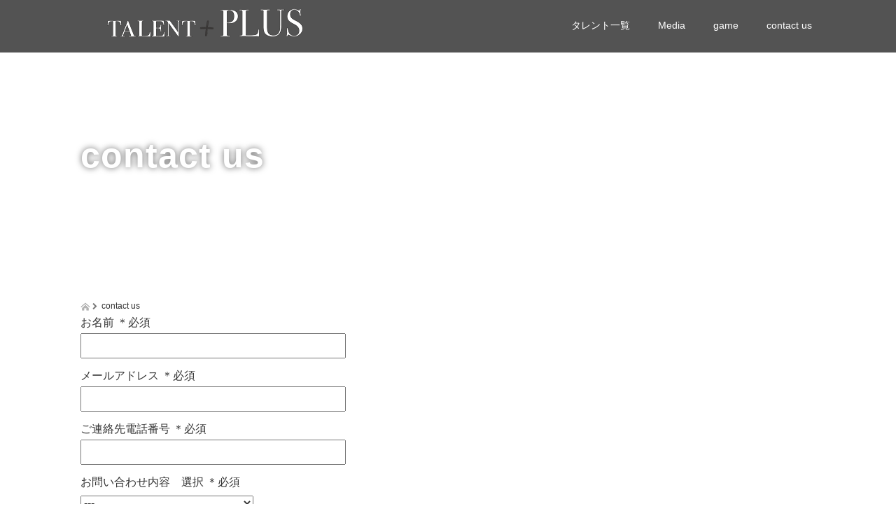

--- FILE ---
content_type: text/html; charset=UTF-8
request_url: http://www.talent-plus.tokyo/contact-us/
body_size: 8250
content:
<!DOCTYPE html>
<html lang="ja">
<head>
  <meta charset="UTF-8">
  <meta name="viewport" content="width=device-width">
  <meta http-equiv="X-UA-Compatible" content="IE=edge">
  <meta name="format-detection" content="telephone=no">

  <title>contact us | 株式会社タレントプラス</title>
  <meta name="description" content="...">

  
  <link rel="profile" href="http://gmpg.org/xfn/11">
  <link rel="pingback" href="http://www.talent-plus.tokyo/xmlrpc.php">

    <link rel='dns-prefetch' href='//ajax.googleapis.com' />
<link rel='dns-prefetch' href='//www.google.com' />
<link rel='dns-prefetch' href='//s.w.org' />
<link rel="alternate" type="application/rss+xml" title="株式会社タレントプラス &raquo; フィード" href="http://www.talent-plus.tokyo/feed/" />
<link rel="alternate" type="application/rss+xml" title="株式会社タレントプラス &raquo; コメントフィード" href="http://www.talent-plus.tokyo/comments/feed/" />
		<script type="text/javascript">
			window._wpemojiSettings = {"baseUrl":"https:\/\/s.w.org\/images\/core\/emoji\/2.3\/72x72\/","ext":".png","svgUrl":"https:\/\/s.w.org\/images\/core\/emoji\/2.3\/svg\/","svgExt":".svg","source":{"concatemoji":"http:\/\/www.talent-plus.tokyo\/wp-includes\/js\/wp-emoji-release.min.js?ver=4.8.25"}};
			!function(t,a,e){var r,i,n,o=a.createElement("canvas"),l=o.getContext&&o.getContext("2d");function c(t){var e=a.createElement("script");e.src=t,e.defer=e.type="text/javascript",a.getElementsByTagName("head")[0].appendChild(e)}for(n=Array("flag","emoji4"),e.supports={everything:!0,everythingExceptFlag:!0},i=0;i<n.length;i++)e.supports[n[i]]=function(t){var e,a=String.fromCharCode;if(!l||!l.fillText)return!1;switch(l.clearRect(0,0,o.width,o.height),l.textBaseline="top",l.font="600 32px Arial",t){case"flag":return(l.fillText(a(55356,56826,55356,56819),0,0),e=o.toDataURL(),l.clearRect(0,0,o.width,o.height),l.fillText(a(55356,56826,8203,55356,56819),0,0),e===o.toDataURL())?!1:(l.clearRect(0,0,o.width,o.height),l.fillText(a(55356,57332,56128,56423,56128,56418,56128,56421,56128,56430,56128,56423,56128,56447),0,0),e=o.toDataURL(),l.clearRect(0,0,o.width,o.height),l.fillText(a(55356,57332,8203,56128,56423,8203,56128,56418,8203,56128,56421,8203,56128,56430,8203,56128,56423,8203,56128,56447),0,0),e!==o.toDataURL());case"emoji4":return l.fillText(a(55358,56794,8205,9794,65039),0,0),e=o.toDataURL(),l.clearRect(0,0,o.width,o.height),l.fillText(a(55358,56794,8203,9794,65039),0,0),e!==o.toDataURL()}return!1}(n[i]),e.supports.everything=e.supports.everything&&e.supports[n[i]],"flag"!==n[i]&&(e.supports.everythingExceptFlag=e.supports.everythingExceptFlag&&e.supports[n[i]]);e.supports.everythingExceptFlag=e.supports.everythingExceptFlag&&!e.supports.flag,e.DOMReady=!1,e.readyCallback=function(){e.DOMReady=!0},e.supports.everything||(r=function(){e.readyCallback()},a.addEventListener?(a.addEventListener("DOMContentLoaded",r,!1),t.addEventListener("load",r,!1)):(t.attachEvent("onload",r),a.attachEvent("onreadystatechange",function(){"complete"===a.readyState&&e.readyCallback()})),(r=e.source||{}).concatemoji?c(r.concatemoji):r.wpemoji&&r.twemoji&&(c(r.twemoji),c(r.wpemoji)))}(window,document,window._wpemojiSettings);
		</script>
		<style type="text/css">
img.wp-smiley,
img.emoji {
	display: inline !important;
	border: none !important;
	box-shadow: none !important;
	height: 1em !important;
	width: 1em !important;
	margin: 0 .07em !important;
	vertical-align: -0.1em !important;
	background: none !important;
	padding: 0 !important;
}
</style>
<link rel='stylesheet' id='contact-form-7-css'  href='http://www.talent-plus.tokyo/wp-content/plugins/contact-form-7/includes/css/styles.css?ver=5.0.2' type='text/css' media='all' />
<link rel='stylesheet' id='shop-menu-style-css'  href='http://www.talent-plus.tokyo/wp-content/plugins/shop-menu/shop-menu.css?ver=1.5.0' type='text/css' media='all' />
<link rel='stylesheet' id='_tk-bootstrap-wp-css'  href='http://www.talent-plus.tokyo/wp-content/themes/amore_tcd028/includes/css/bootstrap-wp.css?ver=4.0.1' type='text/css' media='all' />
<link rel='stylesheet' id='_tk-bootstrap-css'  href='http://www.talent-plus.tokyo/wp-content/themes/amore_tcd028/includes/resources/bootstrap/css/bootstrap.min.css?ver=4.0.1' type='text/css' media='all' />
<link rel='stylesheet' id='_tk-font-awesome-css'  href='http://www.talent-plus.tokyo/wp-content/themes/amore_tcd028/includes/css/font-awesome.min.css?ver=4.1.0' type='text/css' media='all' />
<link rel='stylesheet' id='_tk-style-css'  href='http://www.talent-plus.tokyo/wp-content/themes/amore_tcd028/style.css?ver=4.0.1' type='text/css' media='all' />
<script type='text/javascript' src='https://ajax.googleapis.com/ajax/libs/jquery/1.11.3/jquery.min.js?ver=4.8.25'></script>
<script type='text/javascript'>
/* <![CDATA[ */
var SM_Setting = {"ajaxurl":"http:\/\/www.talent-plus.tokyo\/wp-admin\/admin-ajax.php","action":"get_menu_ajax","next_page":"1"};
/* ]]> */
</script>
<script type='text/javascript' src='http://www.talent-plus.tokyo/wp-content/plugins/shop-menu/next-page.js?ver=1.5.0'></script>
<script type='text/javascript' src='http://www.talent-plus.tokyo/wp-content/themes/amore_tcd028/includes/resources/bootstrap/js/bootstrap.js?ver=4.8.25'></script>
<script type='text/javascript' src='http://www.talent-plus.tokyo/wp-content/themes/amore_tcd028/includes/js/bootstrap-wp.js?ver=4.8.25'></script>
<link rel='https://api.w.org/' href='http://www.talent-plus.tokyo/wp-json/' />
<link rel="canonical" href="http://www.talent-plus.tokyo/contact-us/" />
<link rel='shortlink' href='http://www.talent-plus.tokyo/?p=43' />
<link rel="alternate" type="application/json+oembed" href="http://www.talent-plus.tokyo/wp-json/oembed/1.0/embed?url=http%3A%2F%2Fwww.talent-plus.tokyo%2Fcontact-us%2F" />
<link rel="alternate" type="text/xml+oembed" href="http://www.talent-plus.tokyo/wp-json/oembed/1.0/embed?url=http%3A%2F%2Fwww.talent-plus.tokyo%2Fcontact-us%2F&#038;format=xml" />
<link rel="icon" href="http://www.talent-plus.tokyo/wp-content/uploads/2017/09/cropped-2017-09-06-15.53.36-32x32.png" sizes="32x32" />
<link rel="icon" href="http://www.talent-plus.tokyo/wp-content/uploads/2017/09/cropped-2017-09-06-15.53.36-192x192.png" sizes="192x192" />
<link rel="apple-touch-icon-precomposed" href="http://www.talent-plus.tokyo/wp-content/uploads/2017/09/cropped-2017-09-06-15.53.36-180x180.png" />
<meta name="msapplication-TileImage" content="http://www.talent-plus.tokyo/wp-content/uploads/2017/09/cropped-2017-09-06-15.53.36-270x270.png" />
  
  <link rel="stylesheet" media="screen and (max-width:771px)" href="http://www.talent-plus.tokyo/wp-content/themes/amore_tcd028/footer-bar/footer-bar.css?ver=4.0.1">

  <script type="text/javascript" src="http://www.talent-plus.tokyo/wp-content/themes/amore_tcd028/js/jquery.elevatezoom.js"></script>
  <script type="text/javascript" src="http://www.talent-plus.tokyo/wp-content/themes/amore_tcd028/parallax.js"></script>
  <script type="text/javascript" src="http://www.talent-plus.tokyo/wp-content/themes/amore_tcd028/js/jscript.js"></script>
   

  <script type="text/javascript">
    jQuery(function() {
      jQuery(".zoom").elevateZoom({
        zoomType : "inner",
        zoomWindowFadeIn: 500,
        zoomWindowFadeOut: 500,
        easing : true
      });
    });
  </script>

  <script type="text/javascript" src="http://www.talent-plus.tokyo/wp-content/themes/amore_tcd028/js/syncertel.js"></script>

  <link rel="stylesheet" media="screen and (max-width:991px)" href="http://www.talent-plus.tokyo/wp-content/themes/amore_tcd028/responsive.css?ver=4.0.1">
  <link rel="stylesheet" href="//maxcdn.bootstrapcdn.com/font-awesome/4.3.0/css/font-awesome.min.css">
  <link rel="stylesheet" href="http://www.talent-plus.tokyo/wp-content/themes/amore_tcd028/amore.css?ver=4.0.1" type="text/css" />
  <link rel="stylesheet" href="http://www.talent-plus.tokyo/wp-content/themes/amore_tcd028/comment-style.css?ver=4.0.1" type="text/css" />
  <style type="text/css">
          .site-navigation{position:fixed;}
    
  .fa, .wp-icon a:before {display:inline-block;font:normal normal normal 14px/1 FontAwesome;font-size:inherit;text-rendering:auto;-webkit-font-smoothing:antialiased;-moz-osx-font-smoothing:grayscale;transform:translate(0, 0)}
  .fa-phone:before, .wp-icon.wp-fa-phone a:before {content:"\f095"; margin-right:5px;}

  body { font-size:14px; }
  a {color: #238C00;}
  a:hover {color: #AAAAAA;}
  #global_menu ul ul li a{background:#238C00;}
  #global_menu ul ul li a:hover{background:#AAAAAA;}
  #previous_next_post a:hover{
    background: #AAAAAA;
  }
  .social-icon:hover{
    background-color: #238C00 !important;
  }
  .up-arrow:hover{
    background-color: #238C00 !important;
  }

  .menu-item:hover *:not(.dropdown-menu *){
    color: #238C00 !important;
  }
  .menu-item a:hover {
    color: #238C00 !important;
  }
  .button a, .pager li > a, .pager li > span{
    background-color: #AAAAAA;
  }
  .dropdown-menu .menu-item > a:hover, .button a:hover, .pager li > a:hover{
    background-color: #238C00 !important;
  }
  .button-green a{
    background-color: #238C00;
  }
  .button-green a:hover{
    background-color: #175E00;
  }
  .timestamp{
    color: #238C00;
  }
  .blog-list-timestamp{
    color: #238C00;
  }

  .first-h1{
    color: #FFFFFF;
    text-shadow: 1px 1px 10px #666666 !important;
  }
  .second-body, .second-body{
    color: #333333;
  }
  .top-headline.third_headline{
      color: #FFFFFF;
      text-shadow: 0px 0px 10px #666666;
  }
  .top-headline.fourth_headline{
      color: #FFFFFF;
      text-shadow: 0px 0px 10px #666666;
  }
  .top-headline.fifth_headline{
      color: #FFFFFF;
      text-shadow: 1px 1px 10px #666666;
  }

  .top-headline{
      color: #FFFFFF;
      text-shadow: 0px 0px 10px #666666;
  }

  .thumb:hover:after{
      box-shadow: inset 0 0 0 7px #238C00;
  }


    p { word-wrap:break-word; }
  
  
  

</style>

</head>

<body class="page-template-default page page-id-43">
  
  <div id="verytop"></div>
  <nav id="header" class="site-navigation">
      <div class="container">
      <div class="row">
        <div class="site-navigation-inner col-xs-120 no-padding" style="padding:0px">
          <div class="navbar navbar-default">
            <div class="navbar-header">
              <div id="logo-area">
                <div id='logo_image'>
<h1 id="logo" style="top:5px; left:32px;"><a href=" http://www.talent-plus.tokyo/" title="株式会社タレントプラス" data-label="株式会社タレントプラス"><img class="h_logo" src="http://www.talent-plus.tokyo/wp-content/uploads/tcd-w/logo.png?1768936936" alt="株式会社タレントプラス" title="株式会社タレントプラス" /></a></h1>
</div>
                              </div>

            </div>

            <!-- The WordPress Menu goes here -->
            <div class="pull-right right-menu">
                                              <div class="collapse navbar-collapse"><ul id="main-menu" class="nav navbar-nav"><li id="menu-item-47" class="menu-item menu-item-type-post_type menu-item-object-page menu-item-47"><a title="タレント一覧" href="http://www.talent-plus.tokyo/talents/">タレント一覧</a></li>
<li id="menu-item-330" class="menu-item menu-item-type-post_type menu-item-object-page menu-item-has-children menu-item-330 dropdown"><a title="Media" href="http://www.talent-plus.tokyo/%e9%85%8d%e4%bf%a1%e5%aa%92%e4%bd%93/" data-toggle="dropdown" class="dropdown-toggle" aria-haspopup="true">Media <span class="caret"></span></a>
<ul role="menu" class=" dropdown-menu">
	<li id="menu-item-343" class="menu-item menu-item-type-post_type menu-item-object-page menu-item-343"><a title="commercial/宣伝" href="http://www.talent-plus.tokyo/%e6%b4%bb%e5%8b%95%e5%ae%a3%e4%bc%9d/">commercial/宣伝</a></li>
	<li id="menu-item-233" class="menu-item menu-item-type-post_type menu-item-object-page menu-item-233"><a title="Performance/実績" href="http://www.talent-plus.tokyo/activities/">Performance/実績</a></li>
</ul>
</li>
<li id="menu-item-1860" class="menu-item menu-item-type-post_type menu-item-object-page menu-item-1860"><a title="game" href="http://www.talent-plus.tokyo/%e9%85%8d%e4%bf%a1%e5%aa%92%e4%bd%93-2/">game</a></li>
<li id="menu-item-45" class="menu-item menu-item-type-post_type menu-item-object-page current-menu-item page_item page-item-43 current_page_item menu-item-45 active"><a title="contact us" href="http://www.talent-plus.tokyo/contact-us/">contact us</a></li>
</ul></div>                                          </div>

          </div><!-- .navbar -->
        </div>
      </div>
    </div><!-- .container -->
  </nav><!-- .site-navigation -->

<div class="main-content">
  
  <div class="amore-divider romaji" data-parallax="scroll" data-image-src="">
    <div class="container">
      <div class="row">
        <div class="col-xs-120 no-padding">
          <h2 class="top-headline" style="margin-top: 50px; margin-bottom: -20px;">contact us</h2>
        </div>
      </div>
    </div>
  </div>

  <div class="container amore-inner-container" style="margin-bottom:120px">
    <div class="row">
      
      <div class="col-sm-80 col-xs-120 no-padding single-page">
                      <header class="breadcrumb mb20">
              <a href="http://www.talent-plus.tokyo/"><span><img src="http://www.talent-plus.tokyo/wp-content/themes/amore_tcd028/images/home.png" class="breadcrumb-home"></span></a>
              <span class="fa fa-chevron-right text-muted" style="font-size:10px">&nbsp;</span>
              <span>contact us</span>
            </header><!-- .entry-header -->
                    <div class="row article" style="margin:auto 0;"><div role="form" class="wpcf7" id="wpcf7-f26-p43-o1" lang="ja" dir="ltr">
<div class="screen-reader-response"></div>
<form action="/contact-us/#wpcf7-f26-p43-o1" method="post" class="wpcf7-form" novalidate="novalidate">
<div style="display: none;">
<input type="hidden" name="_wpcf7" value="26" />
<input type="hidden" name="_wpcf7_version" value="5.0.2" />
<input type="hidden" name="_wpcf7_locale" value="ja" />
<input type="hidden" name="_wpcf7_unit_tag" value="wpcf7-f26-p43-o1" />
<input type="hidden" name="_wpcf7_container_post" value="43" />
</div>
<p> お名前 ＊必須<br />
    <span class="wpcf7-form-control-wrap your-name"><input type="text" name="your-name" value="" size="40" class="wpcf7-form-control wpcf7-text wpcf7-validates-as-required" aria-required="true" aria-invalid="false" /></span> </p>
<p> メールアドレス ＊必須<br />
    <span class="wpcf7-form-control-wrap your-email"><input type="email" name="your-email" value="" size="40" class="wpcf7-form-control wpcf7-text wpcf7-email wpcf7-validates-as-required wpcf7-validates-as-email" aria-required="true" aria-invalid="false" /></span> </p>
<p> ご連絡先電話番号 ＊必須<br />
    <span class="wpcf7-form-control-wrap tel-357"><input type="tel" name="tel-357" value="" size="40" class="wpcf7-form-control wpcf7-text wpcf7-tel wpcf7-validates-as-required wpcf7-validates-as-tel" aria-required="true" aria-invalid="false" /></span> </p>
<p>お問い合わせ内容　選択 ＊必須<br />
<span class="wpcf7-form-control-wrap your-browser1"><select name="your-browser1" class="wpcf7-form-control wpcf7-select" aria-invalid="false"><option value="">---</option><option value="お仕事依頼に関するご質問">お仕事依頼に関するご質問</option><option value="talent＋加入に関するご質問">talent＋加入に関するご質問</option><option value="Free addressに関するご質問">Free addressに関するご質問</option><option value="パンフレットのご請求（PDF）">パンフレットのご請求（PDF）</option><option value="リクルートに関するご質問">リクルートに関するご質問</option><option value="その他ご質問">その他ご質問</option></select></span> </p>
<p> メッセージ本文<br />
    <span class="wpcf7-form-control-wrap your-message"><textarea name="your-message" cols="40" rows="10" class="wpcf7-form-control wpcf7-textarea" aria-invalid="false"></textarea></span> </p>
<p>こちらの文字列を入力してください。 <span class="required" >＊必須</span></p>
<p><input type="hidden" name="_wpcf7_captcha_challenge_captcha-170" value="1308982550" /><img class="wpcf7-form-control wpcf7-captchac wpcf7-captcha-captcha-170" width="72" height="24" alt="captcha" src="http://www.talent-plus.tokyo/wp-content/uploads/wpcf7_captcha/1308982550.png" /><br />
<span class="wpcf7-form-control-wrap captcha-170"><input type="text" name="captcha-170" value="" size="4" maxlength="4" class="wpcf7-form-control wpcf7-captchar" autocomplete="off" aria-invalid="false" /></span></p>
<p><input type="submit" value="送信" class="wpcf7-form-control wpcf7-submit" /></p>
<div class="inv-recaptcha-holder"></div><div class="wpcf7-response-output wpcf7-display-none"></div></form></div>
</div>
      </div>

      <div class="col-sm-37 col-xs-120 col-sm-offset-3 no-right-padding">
        
				<div class="sidebar-padder">

																																								
		</div><!-- close .sidebar-padder -->      </div>

    </div>
  </div>


<div id="footer">
  <div class="container" style="padding-bottom:10px; padding-top:10px;">
    <div class="row hidden-xs">
      <div class="col-xs-60 col-xs-offset-30 text-center">
                <div class="button button-green romaji"><a href="http://www.talent-plus.tokyo/contact-us/" style="padding: 10px 30px;">contact us</a></div>
            </div>
      <div class="col-xs-30 text-right">
                        <a class="target_blank" href="http://www.talent-plus.tokyo/feed/"><img src="http://www.talent-plus.tokyo/wp-content/themes/amore_tcd028/images/rss.png" class="social-icon" alt="rss"></a>      </div>
    </div>

    <div class="row visible-xs">
      <div class="col-xs-120 text-center">
                  <div class="button button-green romaji footer_btn">
            <a href="http://www.talent-plus.tokyo/contact-us/">contact us</a>
          </div>
              </div>
      <div class="col-xs-120 footer_mobile_menu_wrapper">
                            <div id="footer-menu-1" class="footer_mobile_menu clearfix">
           <ul id="menu-menu4" class="menu"><li id="menu-item-750" class="menu-item menu-item-type-post_type menu-item-object-page menu-item-750"><a href="http://www.talent-plus.tokyo/president/">代表挨拶</a></li>
<li id="menu-item-749" class="menu-item menu-item-type-post_type menu-item-object-page menu-item-749"><a href="http://www.talent-plus.tokyo/%e9%85%8d%e4%bf%a1%e5%aa%92%e4%bd%93/">Media</a></li>
<li id="menu-item-752" class="menu-item menu-item-type-post_type menu-item-object-page menu-item-752"><a href="http://www.talent-plus.tokyo/talents/">タレント一覧</a></li>
<li id="menu-item-751" class="menu-item menu-item-type-post_type menu-item-object-page current-menu-item page_item page-item-43 current_page_item menu-item-751"><a href="http://www.talent-plus.tokyo/contact-us/">contact us</a></li>
</ul>          </div>
                                      <div id="footer-menu-2" class="footer_mobile_menu clearfix">
           <ul id="menu-menu-2" class="menu"><li id="menu-item-295" class="menu-item menu-item-type-post_type menu-item-object-page menu-item-295"><a href="http://www.talent-plus.tokyo/talent%ef%bc%8bservice/">talent＋その他サービス</a></li>
<li id="menu-item-296" class="menu-item menu-item-type-post_type menu-item-object-page menu-item-296"><a href="http://www.talent-plus.tokyo/consultant/">無料広告、広報相談</a></li>
<li id="menu-item-1207" class="menu-item menu-item-type-post_type menu-item-object-page menu-item-1207"><a href="http://www.talent-plus.tokyo/%e4%bc%9a%e7%a4%be%e6%a6%82%e8%a6%81/">会社概要</a></li>
</ul>          </div>
                                      <div id="footer-menu-3" class="footer_mobile_menu clearfix">
           <ul id="menu-menu-3" class="menu"><li id="menu-item-297" class="menu-item menu-item-type-post_type menu-item-object-page menu-item-297"><a href="http://www.talent-plus.tokyo/entry-form/">Entry Form</a></li>
</ul>          </div>
                                      <div id="footer-menu-4" class="footer_mobile_menu clearfix">
           <ul id="menu-menu5" class="menu"><li id="menu-item-966" class="menu-item menu-item-type-post_type menu-item-object-page menu-item-966"><a href="http://www.talent-plus.tokyo/shop-contents/">Shop Contents</a></li>
<li id="menu-item-754" class="menu-item menu-item-type-post_type menu-item-object-page menu-item-754"><a href="http://www.talent-plus.tokyo/casting-solution-service/">Casting solution</a></li>
<li id="menu-item-820" class="menu-item menu-item-type-post_type menu-item-object-page menu-item-820"><a href="http://www.talent-plus.tokyo/consultant-2/">Consultant</a></li>
</ul>          </div>
                        </div>
      <div class="col-xs-120 text-center footer_social_link_wrapper">
              <ul class="user_sns clearfix" id="footer_social_link">
                                                                      <li class="rss"><a class="target_blank" href="http://www.talent-plus.tokyo/feed/">RSS</a></li>       </ul>
             </div>
    </div>
  </div>
</div>


<div class="hidden-xs" style="background:#222">
  <div class="container amore-section" style="padding: 60px 0 50px;">
    <div class="row" style="color:white; width:740px; margin:0 auto;">
      <div class="col-xs-120 text-center romaji"><div id="footer_logo_area" style="top:0px; left:0px;">
<h3 id="footer_logo">
<a href="http://www.talent-plus.tokyo/" title="株式会社タレントプラス"><img class="f_logo" src="http://www.talent-plus.tokyo/wp-content/uploads/tcd-w/footer-image.png" alt="株式会社タレントプラス" title="株式会社タレントプラス" /></a>
</h3>
</div>
</div>
    </div>
        <div class="row" style="color:white; width:720px; margin:0 auto;">

            <div class="col-xs-30 no-padding hidden-xs">
          <div class="footer-menu collapse navbar-collapse"><ul id="menu-menu4-1" class="nav navbar-nav"><li class="menu-item menu-item-type-post_type menu-item-object-page menu-item-750"><a title="代表挨拶" href="http://www.talent-plus.tokyo/president/">代表挨拶</a></li>
<li class="menu-item menu-item-type-post_type menu-item-object-page menu-item-749"><a title="Media" href="http://www.talent-plus.tokyo/%e9%85%8d%e4%bf%a1%e5%aa%92%e4%bd%93/">Media</a></li>
<li class="menu-item menu-item-type-post_type menu-item-object-page menu-item-752"><a title="タレント一覧" href="http://www.talent-plus.tokyo/talents/">タレント一覧</a></li>
<li class="menu-item menu-item-type-post_type menu-item-object-page current-menu-item page_item page-item-43 current_page_item menu-item-751 active"><a title="contact us" href="http://www.talent-plus.tokyo/contact-us/">contact us</a></li>
</ul></div>      </div>
                  <div class="col-xs-30 no-padding hidden-xs">
          <div class="footer-menu collapse navbar-collapse"><ul id="menu-menu-4" class="nav navbar-nav"><li class="menu-item menu-item-type-post_type menu-item-object-page menu-item-295"><a title="talent＋その他サービス" href="http://www.talent-plus.tokyo/talent%ef%bc%8bservice/">talent＋その他サービス</a></li>
<li class="menu-item menu-item-type-post_type menu-item-object-page menu-item-296"><a title="無料広告、広報相談" href="http://www.talent-plus.tokyo/consultant/">無料広告、広報相談</a></li>
<li class="menu-item menu-item-type-post_type menu-item-object-page menu-item-1207"><a title="会社概要" href="http://www.talent-plus.tokyo/%e4%bc%9a%e7%a4%be%e6%a6%82%e8%a6%81/">会社概要</a></li>
</ul></div>      </div>
                  <div class="col-xs-30 no-padding hidden-xs">
          <div class="footer-menu collapse navbar-collapse"><ul id="menu-menu-5" class="nav navbar-nav"><li class="menu-item menu-item-type-post_type menu-item-object-page menu-item-297"><a title="Entry Form" href="http://www.talent-plus.tokyo/entry-form/">Entry Form</a></li>
</ul></div>      </div>
                  <div class="col-xs-30 no-padding hidden-xs">
          <div class="footer-menu collapse navbar-collapse"><ul id="menu-menu5-1" class="nav navbar-nav"><li class="menu-item menu-item-type-post_type menu-item-object-page menu-item-966"><a title="Shop Contents" href="http://www.talent-plus.tokyo/shop-contents/">Shop Contents</a></li>
<li class="menu-item menu-item-type-post_type menu-item-object-page menu-item-754"><a title="Casting solution" href="http://www.talent-plus.tokyo/casting-solution-service/">Casting solution</a></li>
<li class="menu-item menu-item-type-post_type menu-item-object-page menu-item-820"><a title="Consultant" href="http://www.talent-plus.tokyo/consultant-2/">Consultant</a></li>
</ul></div>      </div>
          </div>
  </div>
  <div class="scrolltotop">
    <a href="#verytop"><img class="up-arrow" src="http://www.talent-plus.tokyo/wp-content/themes/amore_tcd028/images/up-arrow2.png" alt="top" /></a>
  </div>
</div>

<div class="copr">
  <div class="container">
    <div class="row">
      <div class="col-sm-60 text-left hidden-xs">
        <span class="footer-zipcode">〒103-0014</span>        <span class="footer-address">東京都中央区日本橋蛎殻町2−8−5 興洋ビル2階</span>        <span class="footer-phone">info@talent-plus.tokyo</span>      </div>
      <div class="col-sm-60 text-right hidden-xs romaji">
        <span class="copyright">Copyright &copy;&nbsp; <a href="http://www.talent-plus.tokyo/">株式会社タレントプラス</a> All Rights Reserved.</span>
      </div>
      <div class="col-sm-120 text-center visible-xs romaji">
        <span class="copyright">&copy;&nbsp; <a href="http://www.talent-plus.tokyo/">株式会社タレントプラス</a> All Rights Reserved.</span>
      </div>
    </div>
  </div>
</div>

  <div id="return_top">
    <a href="#header_top"><span>PAGE TOP</span></a>
  </div>

<script type='text/javascript'>
/* <![CDATA[ */
var wpcf7 = {"apiSettings":{"root":"http:\/\/www.talent-plus.tokyo\/wp-json\/contact-form-7\/v1","namespace":"contact-form-7\/v1"},"recaptcha":{"messages":{"empty":"\u3042\u306a\u305f\u304c\u30ed\u30dc\u30c3\u30c8\u3067\u306f\u306a\u3044\u3053\u3068\u3092\u8a3c\u660e\u3057\u3066\u304f\u3060\u3055\u3044\u3002"}}};
/* ]]> */
</script>
<script type='text/javascript' src='http://www.talent-plus.tokyo/wp-content/plugins/contact-form-7/includes/js/scripts.js?ver=5.0.2'></script>
<script type='text/javascript'>
var renderInvisibleReCaptcha = function() {

    for (var i = 0; i < document.forms.length; ++i) {
        var form = document.forms[i];
        var holder = form.querySelector('.inv-recaptcha-holder');

        if (null === holder) continue;
		holder.innerHTML = '';

         (function(frm){
			var cf7SubmitElm = frm.querySelector('.wpcf7-submit');
            var holderId = grecaptcha.render(holder,{
                'sitekey': '6Lf_o2waAAAAAKGfprUquk3NyFnPxbhw8Xd906Yy', 'size': 'invisible', 'badge' : 'inline',
                'callback' : function (recaptchaToken) {
					if((null !== cf7SubmitElm) && (typeof jQuery != 'undefined')){jQuery(frm).submit();grecaptcha.reset(holderId);return;}
					 HTMLFormElement.prototype.submit.call(frm);
                },
                'expired-callback' : function(){grecaptcha.reset(holderId);}
            });

			if(null !== cf7SubmitElm && (typeof jQuery != 'undefined') ){
				jQuery(cf7SubmitElm).off('click').on('click', function(clickEvt){
					clickEvt.preventDefault();
					grecaptcha.execute(holderId);
				});
			}
			else
			{
				frm.onsubmit = function (evt){evt.preventDefault();grecaptcha.execute(holderId);};
			}


        })(form);
    }
};
</script>
<script type='text/javascript' async defer src='https://www.google.com/recaptcha/api.js?onload=renderInvisibleReCaptcha&#038;render=explicit&#038;hl=ja'></script>
<script type='text/javascript' src='http://www.talent-plus.tokyo/wp-content/themes/amore_tcd028/includes/js/skip-link-focus-fix.js?ver=20130115'></script>
<script type='text/javascript' src='http://www.talent-plus.tokyo/wp-includes/js/wp-embed.min.js?ver=4.8.25'></script>
<script type='text/javascript' src='http://www.talent-plus.tokyo/wp-includes/js/comment-reply.min.js?ver=4.8.25'></script>

<script type="text/javascript">

    var canLoad = true

    function page_ajax_get(){
      var page = jQuery('.paged').last().attr('data-paged') || 2;
      var cat = null;
      var ajaxurl = 'http://www.talent-plus.tokyo/wp-admin/admin-ajax.php';

      canLoad = false

      jQuery.ajax({
        type: 'POST',
        url: ajaxurl,
        data: {"action": "load-filter", cat: cat, paged:page },
        success: function(response) {
          if(response.length > 100){
            var id = page - 1;
            id.toString();
            jQuery("#infiniscroll").html(jQuery("#infiniscroll").html() + response);
          } else {
            jQuery("#pagerlink").html("最終ページ")
            jQuery("#pagerbutton").attr("disabled", "disabled")
          }

          setTimeout(function(){ canLoad = true }, 2000)
        }
      })
    }
    
  jQuery(window).load(function(){

    jQuery("#site-cover").fadeOut('slow');

    var cat = null
    var currentSlide = -1

    var fixStuff = function(){
      jQuery(".heightaswidth").each(function(){
        jQuery(this).css('height', jQuery(this).outerWidth())
      })

/* ここ削除 */
    
      jQuery(".verticalcenter").each(function(){
        var center = (jQuery(this).parent().width() / 2) - parseInt(jQuery(this).parent().css('padding-top'))
        //var size = jQuery(this).outerHeight() / 2
        var size = 13;
        jQuery(this).css('padding-top', center - size + 20)
      })

      jQuery(".verticalcentersplash").each(function(){
        var center = jQuery(window).height() / 2
        var size = jQuery(this).outerHeight() / 2
        jQuery(this).css('padding-top', center - size)
      })
    }

    // var nextSlide = function(){
    //   currentSlide++
  
    //   if(jQuery("[data-order='" + currentSlide + "']").length == 0) currentSlide = 0

    //   jQuery('.parallax-mirror[data-order]').fadeOut("slow");
    //   jQuery("[data-order='" + currentSlide + "']").fadeIn("slow");
    // }

    //   jQuery('.parallax-mirror[data-order]').hide();


    var nextSlide = function(){      
      currentSlide++
  
      if(jQuery("[data-order='" + currentSlide + "']").length == 0) currentSlide = 0

            // if( $( window ).width() > 767 ){
        jQuery('.parallax-mirror[data-order]').fadeOut("slow");
      // } else {
            // }
      
      jQuery("[data-order='" + currentSlide + "']").fadeIn("slow");
    }

            // if( $( window ).width() > 767 ){
        jQuery('.parallax-mirror[data-order]').hide();
      // } else {
            // }


      fixStuff();
      nextSlide();

     setInterval(nextSlide, 3000);


     setInterval(function(){
      jQuery(".fade-me-in").first().fadeIn().removeClass('fade-me-in');
     }, 200)



     jQuery(window).resize(function() {
      fixStuff();
     });




    if (jQuery("#telephone").length && jQuery("#logo").length) {
      jQuery("#telephone").css('left', jQuery("#logo").width() + 30)
    }

    jQuery('#topcover').addClass('topcover-visible')

    jQuery("a[href*=#]:not([href=#])").click(function(){
      if(location.pathname.replace(/^\//,"")==this.pathname.replace(/^\//,"")&&location.hostname==this.hostname){
        var e=jQuery(this.hash);
        if(e=e.length?e:jQuery("[name="+this.hash.slice(1)+"]"),e.length)return jQuery("html,body").animate({scrollTop:e.offset().top},1e3),!1
      }
    })

    $(".menu-item, .menu-item a").click(function(){ })

    jQuery(window).scroll(function(){
      var center = jQuery(window).height() - 300

/*

      if(jQuery(window).scrollTop() > jQuery("#footer").offset().top - jQuery(window).height() && canLoad){
        page_ajax_get();
      }
*/

      jQuery('.invisibletexteffect').each(function(){
        var percentFromCenter = Math.abs(( (jQuery(this).offset().top + jQuery(this).outerHeight() / 2 ) - jQuery(document).scrollTop()) - center) / center

        if(percentFromCenter < 1)
          jQuery(this).removeClass('offsetted')
      })


    })
  })

  </script>


 
</body>
</html>

--- FILE ---
content_type: text/html; charset=utf-8
request_url: https://www.google.com/recaptcha/api2/anchor?ar=1&k=6Lf_o2waAAAAAKGfprUquk3NyFnPxbhw8Xd906Yy&co=aHR0cDovL3d3dy50YWxlbnQtcGx1cy50b2t5bzo4MA..&hl=ja&v=PoyoqOPhxBO7pBk68S4YbpHZ&size=invisible&badge=inline&anchor-ms=20000&execute-ms=30000&cb=wsyb0hl2y4j1
body_size: 48799
content:
<!DOCTYPE HTML><html dir="ltr" lang="ja"><head><meta http-equiv="Content-Type" content="text/html; charset=UTF-8">
<meta http-equiv="X-UA-Compatible" content="IE=edge">
<title>reCAPTCHA</title>
<style type="text/css">
/* cyrillic-ext */
@font-face {
  font-family: 'Roboto';
  font-style: normal;
  font-weight: 400;
  font-stretch: 100%;
  src: url(//fonts.gstatic.com/s/roboto/v48/KFO7CnqEu92Fr1ME7kSn66aGLdTylUAMa3GUBHMdazTgWw.woff2) format('woff2');
  unicode-range: U+0460-052F, U+1C80-1C8A, U+20B4, U+2DE0-2DFF, U+A640-A69F, U+FE2E-FE2F;
}
/* cyrillic */
@font-face {
  font-family: 'Roboto';
  font-style: normal;
  font-weight: 400;
  font-stretch: 100%;
  src: url(//fonts.gstatic.com/s/roboto/v48/KFO7CnqEu92Fr1ME7kSn66aGLdTylUAMa3iUBHMdazTgWw.woff2) format('woff2');
  unicode-range: U+0301, U+0400-045F, U+0490-0491, U+04B0-04B1, U+2116;
}
/* greek-ext */
@font-face {
  font-family: 'Roboto';
  font-style: normal;
  font-weight: 400;
  font-stretch: 100%;
  src: url(//fonts.gstatic.com/s/roboto/v48/KFO7CnqEu92Fr1ME7kSn66aGLdTylUAMa3CUBHMdazTgWw.woff2) format('woff2');
  unicode-range: U+1F00-1FFF;
}
/* greek */
@font-face {
  font-family: 'Roboto';
  font-style: normal;
  font-weight: 400;
  font-stretch: 100%;
  src: url(//fonts.gstatic.com/s/roboto/v48/KFO7CnqEu92Fr1ME7kSn66aGLdTylUAMa3-UBHMdazTgWw.woff2) format('woff2');
  unicode-range: U+0370-0377, U+037A-037F, U+0384-038A, U+038C, U+038E-03A1, U+03A3-03FF;
}
/* math */
@font-face {
  font-family: 'Roboto';
  font-style: normal;
  font-weight: 400;
  font-stretch: 100%;
  src: url(//fonts.gstatic.com/s/roboto/v48/KFO7CnqEu92Fr1ME7kSn66aGLdTylUAMawCUBHMdazTgWw.woff2) format('woff2');
  unicode-range: U+0302-0303, U+0305, U+0307-0308, U+0310, U+0312, U+0315, U+031A, U+0326-0327, U+032C, U+032F-0330, U+0332-0333, U+0338, U+033A, U+0346, U+034D, U+0391-03A1, U+03A3-03A9, U+03B1-03C9, U+03D1, U+03D5-03D6, U+03F0-03F1, U+03F4-03F5, U+2016-2017, U+2034-2038, U+203C, U+2040, U+2043, U+2047, U+2050, U+2057, U+205F, U+2070-2071, U+2074-208E, U+2090-209C, U+20D0-20DC, U+20E1, U+20E5-20EF, U+2100-2112, U+2114-2115, U+2117-2121, U+2123-214F, U+2190, U+2192, U+2194-21AE, U+21B0-21E5, U+21F1-21F2, U+21F4-2211, U+2213-2214, U+2216-22FF, U+2308-230B, U+2310, U+2319, U+231C-2321, U+2336-237A, U+237C, U+2395, U+239B-23B7, U+23D0, U+23DC-23E1, U+2474-2475, U+25AF, U+25B3, U+25B7, U+25BD, U+25C1, U+25CA, U+25CC, U+25FB, U+266D-266F, U+27C0-27FF, U+2900-2AFF, U+2B0E-2B11, U+2B30-2B4C, U+2BFE, U+3030, U+FF5B, U+FF5D, U+1D400-1D7FF, U+1EE00-1EEFF;
}
/* symbols */
@font-face {
  font-family: 'Roboto';
  font-style: normal;
  font-weight: 400;
  font-stretch: 100%;
  src: url(//fonts.gstatic.com/s/roboto/v48/KFO7CnqEu92Fr1ME7kSn66aGLdTylUAMaxKUBHMdazTgWw.woff2) format('woff2');
  unicode-range: U+0001-000C, U+000E-001F, U+007F-009F, U+20DD-20E0, U+20E2-20E4, U+2150-218F, U+2190, U+2192, U+2194-2199, U+21AF, U+21E6-21F0, U+21F3, U+2218-2219, U+2299, U+22C4-22C6, U+2300-243F, U+2440-244A, U+2460-24FF, U+25A0-27BF, U+2800-28FF, U+2921-2922, U+2981, U+29BF, U+29EB, U+2B00-2BFF, U+4DC0-4DFF, U+FFF9-FFFB, U+10140-1018E, U+10190-1019C, U+101A0, U+101D0-101FD, U+102E0-102FB, U+10E60-10E7E, U+1D2C0-1D2D3, U+1D2E0-1D37F, U+1F000-1F0FF, U+1F100-1F1AD, U+1F1E6-1F1FF, U+1F30D-1F30F, U+1F315, U+1F31C, U+1F31E, U+1F320-1F32C, U+1F336, U+1F378, U+1F37D, U+1F382, U+1F393-1F39F, U+1F3A7-1F3A8, U+1F3AC-1F3AF, U+1F3C2, U+1F3C4-1F3C6, U+1F3CA-1F3CE, U+1F3D4-1F3E0, U+1F3ED, U+1F3F1-1F3F3, U+1F3F5-1F3F7, U+1F408, U+1F415, U+1F41F, U+1F426, U+1F43F, U+1F441-1F442, U+1F444, U+1F446-1F449, U+1F44C-1F44E, U+1F453, U+1F46A, U+1F47D, U+1F4A3, U+1F4B0, U+1F4B3, U+1F4B9, U+1F4BB, U+1F4BF, U+1F4C8-1F4CB, U+1F4D6, U+1F4DA, U+1F4DF, U+1F4E3-1F4E6, U+1F4EA-1F4ED, U+1F4F7, U+1F4F9-1F4FB, U+1F4FD-1F4FE, U+1F503, U+1F507-1F50B, U+1F50D, U+1F512-1F513, U+1F53E-1F54A, U+1F54F-1F5FA, U+1F610, U+1F650-1F67F, U+1F687, U+1F68D, U+1F691, U+1F694, U+1F698, U+1F6AD, U+1F6B2, U+1F6B9-1F6BA, U+1F6BC, U+1F6C6-1F6CF, U+1F6D3-1F6D7, U+1F6E0-1F6EA, U+1F6F0-1F6F3, U+1F6F7-1F6FC, U+1F700-1F7FF, U+1F800-1F80B, U+1F810-1F847, U+1F850-1F859, U+1F860-1F887, U+1F890-1F8AD, U+1F8B0-1F8BB, U+1F8C0-1F8C1, U+1F900-1F90B, U+1F93B, U+1F946, U+1F984, U+1F996, U+1F9E9, U+1FA00-1FA6F, U+1FA70-1FA7C, U+1FA80-1FA89, U+1FA8F-1FAC6, U+1FACE-1FADC, U+1FADF-1FAE9, U+1FAF0-1FAF8, U+1FB00-1FBFF;
}
/* vietnamese */
@font-face {
  font-family: 'Roboto';
  font-style: normal;
  font-weight: 400;
  font-stretch: 100%;
  src: url(//fonts.gstatic.com/s/roboto/v48/KFO7CnqEu92Fr1ME7kSn66aGLdTylUAMa3OUBHMdazTgWw.woff2) format('woff2');
  unicode-range: U+0102-0103, U+0110-0111, U+0128-0129, U+0168-0169, U+01A0-01A1, U+01AF-01B0, U+0300-0301, U+0303-0304, U+0308-0309, U+0323, U+0329, U+1EA0-1EF9, U+20AB;
}
/* latin-ext */
@font-face {
  font-family: 'Roboto';
  font-style: normal;
  font-weight: 400;
  font-stretch: 100%;
  src: url(//fonts.gstatic.com/s/roboto/v48/KFO7CnqEu92Fr1ME7kSn66aGLdTylUAMa3KUBHMdazTgWw.woff2) format('woff2');
  unicode-range: U+0100-02BA, U+02BD-02C5, U+02C7-02CC, U+02CE-02D7, U+02DD-02FF, U+0304, U+0308, U+0329, U+1D00-1DBF, U+1E00-1E9F, U+1EF2-1EFF, U+2020, U+20A0-20AB, U+20AD-20C0, U+2113, U+2C60-2C7F, U+A720-A7FF;
}
/* latin */
@font-face {
  font-family: 'Roboto';
  font-style: normal;
  font-weight: 400;
  font-stretch: 100%;
  src: url(//fonts.gstatic.com/s/roboto/v48/KFO7CnqEu92Fr1ME7kSn66aGLdTylUAMa3yUBHMdazQ.woff2) format('woff2');
  unicode-range: U+0000-00FF, U+0131, U+0152-0153, U+02BB-02BC, U+02C6, U+02DA, U+02DC, U+0304, U+0308, U+0329, U+2000-206F, U+20AC, U+2122, U+2191, U+2193, U+2212, U+2215, U+FEFF, U+FFFD;
}
/* cyrillic-ext */
@font-face {
  font-family: 'Roboto';
  font-style: normal;
  font-weight: 500;
  font-stretch: 100%;
  src: url(//fonts.gstatic.com/s/roboto/v48/KFO7CnqEu92Fr1ME7kSn66aGLdTylUAMa3GUBHMdazTgWw.woff2) format('woff2');
  unicode-range: U+0460-052F, U+1C80-1C8A, U+20B4, U+2DE0-2DFF, U+A640-A69F, U+FE2E-FE2F;
}
/* cyrillic */
@font-face {
  font-family: 'Roboto';
  font-style: normal;
  font-weight: 500;
  font-stretch: 100%;
  src: url(//fonts.gstatic.com/s/roboto/v48/KFO7CnqEu92Fr1ME7kSn66aGLdTylUAMa3iUBHMdazTgWw.woff2) format('woff2');
  unicode-range: U+0301, U+0400-045F, U+0490-0491, U+04B0-04B1, U+2116;
}
/* greek-ext */
@font-face {
  font-family: 'Roboto';
  font-style: normal;
  font-weight: 500;
  font-stretch: 100%;
  src: url(//fonts.gstatic.com/s/roboto/v48/KFO7CnqEu92Fr1ME7kSn66aGLdTylUAMa3CUBHMdazTgWw.woff2) format('woff2');
  unicode-range: U+1F00-1FFF;
}
/* greek */
@font-face {
  font-family: 'Roboto';
  font-style: normal;
  font-weight: 500;
  font-stretch: 100%;
  src: url(//fonts.gstatic.com/s/roboto/v48/KFO7CnqEu92Fr1ME7kSn66aGLdTylUAMa3-UBHMdazTgWw.woff2) format('woff2');
  unicode-range: U+0370-0377, U+037A-037F, U+0384-038A, U+038C, U+038E-03A1, U+03A3-03FF;
}
/* math */
@font-face {
  font-family: 'Roboto';
  font-style: normal;
  font-weight: 500;
  font-stretch: 100%;
  src: url(//fonts.gstatic.com/s/roboto/v48/KFO7CnqEu92Fr1ME7kSn66aGLdTylUAMawCUBHMdazTgWw.woff2) format('woff2');
  unicode-range: U+0302-0303, U+0305, U+0307-0308, U+0310, U+0312, U+0315, U+031A, U+0326-0327, U+032C, U+032F-0330, U+0332-0333, U+0338, U+033A, U+0346, U+034D, U+0391-03A1, U+03A3-03A9, U+03B1-03C9, U+03D1, U+03D5-03D6, U+03F0-03F1, U+03F4-03F5, U+2016-2017, U+2034-2038, U+203C, U+2040, U+2043, U+2047, U+2050, U+2057, U+205F, U+2070-2071, U+2074-208E, U+2090-209C, U+20D0-20DC, U+20E1, U+20E5-20EF, U+2100-2112, U+2114-2115, U+2117-2121, U+2123-214F, U+2190, U+2192, U+2194-21AE, U+21B0-21E5, U+21F1-21F2, U+21F4-2211, U+2213-2214, U+2216-22FF, U+2308-230B, U+2310, U+2319, U+231C-2321, U+2336-237A, U+237C, U+2395, U+239B-23B7, U+23D0, U+23DC-23E1, U+2474-2475, U+25AF, U+25B3, U+25B7, U+25BD, U+25C1, U+25CA, U+25CC, U+25FB, U+266D-266F, U+27C0-27FF, U+2900-2AFF, U+2B0E-2B11, U+2B30-2B4C, U+2BFE, U+3030, U+FF5B, U+FF5D, U+1D400-1D7FF, U+1EE00-1EEFF;
}
/* symbols */
@font-face {
  font-family: 'Roboto';
  font-style: normal;
  font-weight: 500;
  font-stretch: 100%;
  src: url(//fonts.gstatic.com/s/roboto/v48/KFO7CnqEu92Fr1ME7kSn66aGLdTylUAMaxKUBHMdazTgWw.woff2) format('woff2');
  unicode-range: U+0001-000C, U+000E-001F, U+007F-009F, U+20DD-20E0, U+20E2-20E4, U+2150-218F, U+2190, U+2192, U+2194-2199, U+21AF, U+21E6-21F0, U+21F3, U+2218-2219, U+2299, U+22C4-22C6, U+2300-243F, U+2440-244A, U+2460-24FF, U+25A0-27BF, U+2800-28FF, U+2921-2922, U+2981, U+29BF, U+29EB, U+2B00-2BFF, U+4DC0-4DFF, U+FFF9-FFFB, U+10140-1018E, U+10190-1019C, U+101A0, U+101D0-101FD, U+102E0-102FB, U+10E60-10E7E, U+1D2C0-1D2D3, U+1D2E0-1D37F, U+1F000-1F0FF, U+1F100-1F1AD, U+1F1E6-1F1FF, U+1F30D-1F30F, U+1F315, U+1F31C, U+1F31E, U+1F320-1F32C, U+1F336, U+1F378, U+1F37D, U+1F382, U+1F393-1F39F, U+1F3A7-1F3A8, U+1F3AC-1F3AF, U+1F3C2, U+1F3C4-1F3C6, U+1F3CA-1F3CE, U+1F3D4-1F3E0, U+1F3ED, U+1F3F1-1F3F3, U+1F3F5-1F3F7, U+1F408, U+1F415, U+1F41F, U+1F426, U+1F43F, U+1F441-1F442, U+1F444, U+1F446-1F449, U+1F44C-1F44E, U+1F453, U+1F46A, U+1F47D, U+1F4A3, U+1F4B0, U+1F4B3, U+1F4B9, U+1F4BB, U+1F4BF, U+1F4C8-1F4CB, U+1F4D6, U+1F4DA, U+1F4DF, U+1F4E3-1F4E6, U+1F4EA-1F4ED, U+1F4F7, U+1F4F9-1F4FB, U+1F4FD-1F4FE, U+1F503, U+1F507-1F50B, U+1F50D, U+1F512-1F513, U+1F53E-1F54A, U+1F54F-1F5FA, U+1F610, U+1F650-1F67F, U+1F687, U+1F68D, U+1F691, U+1F694, U+1F698, U+1F6AD, U+1F6B2, U+1F6B9-1F6BA, U+1F6BC, U+1F6C6-1F6CF, U+1F6D3-1F6D7, U+1F6E0-1F6EA, U+1F6F0-1F6F3, U+1F6F7-1F6FC, U+1F700-1F7FF, U+1F800-1F80B, U+1F810-1F847, U+1F850-1F859, U+1F860-1F887, U+1F890-1F8AD, U+1F8B0-1F8BB, U+1F8C0-1F8C1, U+1F900-1F90B, U+1F93B, U+1F946, U+1F984, U+1F996, U+1F9E9, U+1FA00-1FA6F, U+1FA70-1FA7C, U+1FA80-1FA89, U+1FA8F-1FAC6, U+1FACE-1FADC, U+1FADF-1FAE9, U+1FAF0-1FAF8, U+1FB00-1FBFF;
}
/* vietnamese */
@font-face {
  font-family: 'Roboto';
  font-style: normal;
  font-weight: 500;
  font-stretch: 100%;
  src: url(//fonts.gstatic.com/s/roboto/v48/KFO7CnqEu92Fr1ME7kSn66aGLdTylUAMa3OUBHMdazTgWw.woff2) format('woff2');
  unicode-range: U+0102-0103, U+0110-0111, U+0128-0129, U+0168-0169, U+01A0-01A1, U+01AF-01B0, U+0300-0301, U+0303-0304, U+0308-0309, U+0323, U+0329, U+1EA0-1EF9, U+20AB;
}
/* latin-ext */
@font-face {
  font-family: 'Roboto';
  font-style: normal;
  font-weight: 500;
  font-stretch: 100%;
  src: url(//fonts.gstatic.com/s/roboto/v48/KFO7CnqEu92Fr1ME7kSn66aGLdTylUAMa3KUBHMdazTgWw.woff2) format('woff2');
  unicode-range: U+0100-02BA, U+02BD-02C5, U+02C7-02CC, U+02CE-02D7, U+02DD-02FF, U+0304, U+0308, U+0329, U+1D00-1DBF, U+1E00-1E9F, U+1EF2-1EFF, U+2020, U+20A0-20AB, U+20AD-20C0, U+2113, U+2C60-2C7F, U+A720-A7FF;
}
/* latin */
@font-face {
  font-family: 'Roboto';
  font-style: normal;
  font-weight: 500;
  font-stretch: 100%;
  src: url(//fonts.gstatic.com/s/roboto/v48/KFO7CnqEu92Fr1ME7kSn66aGLdTylUAMa3yUBHMdazQ.woff2) format('woff2');
  unicode-range: U+0000-00FF, U+0131, U+0152-0153, U+02BB-02BC, U+02C6, U+02DA, U+02DC, U+0304, U+0308, U+0329, U+2000-206F, U+20AC, U+2122, U+2191, U+2193, U+2212, U+2215, U+FEFF, U+FFFD;
}
/* cyrillic-ext */
@font-face {
  font-family: 'Roboto';
  font-style: normal;
  font-weight: 900;
  font-stretch: 100%;
  src: url(//fonts.gstatic.com/s/roboto/v48/KFO7CnqEu92Fr1ME7kSn66aGLdTylUAMa3GUBHMdazTgWw.woff2) format('woff2');
  unicode-range: U+0460-052F, U+1C80-1C8A, U+20B4, U+2DE0-2DFF, U+A640-A69F, U+FE2E-FE2F;
}
/* cyrillic */
@font-face {
  font-family: 'Roboto';
  font-style: normal;
  font-weight: 900;
  font-stretch: 100%;
  src: url(//fonts.gstatic.com/s/roboto/v48/KFO7CnqEu92Fr1ME7kSn66aGLdTylUAMa3iUBHMdazTgWw.woff2) format('woff2');
  unicode-range: U+0301, U+0400-045F, U+0490-0491, U+04B0-04B1, U+2116;
}
/* greek-ext */
@font-face {
  font-family: 'Roboto';
  font-style: normal;
  font-weight: 900;
  font-stretch: 100%;
  src: url(//fonts.gstatic.com/s/roboto/v48/KFO7CnqEu92Fr1ME7kSn66aGLdTylUAMa3CUBHMdazTgWw.woff2) format('woff2');
  unicode-range: U+1F00-1FFF;
}
/* greek */
@font-face {
  font-family: 'Roboto';
  font-style: normal;
  font-weight: 900;
  font-stretch: 100%;
  src: url(//fonts.gstatic.com/s/roboto/v48/KFO7CnqEu92Fr1ME7kSn66aGLdTylUAMa3-UBHMdazTgWw.woff2) format('woff2');
  unicode-range: U+0370-0377, U+037A-037F, U+0384-038A, U+038C, U+038E-03A1, U+03A3-03FF;
}
/* math */
@font-face {
  font-family: 'Roboto';
  font-style: normal;
  font-weight: 900;
  font-stretch: 100%;
  src: url(//fonts.gstatic.com/s/roboto/v48/KFO7CnqEu92Fr1ME7kSn66aGLdTylUAMawCUBHMdazTgWw.woff2) format('woff2');
  unicode-range: U+0302-0303, U+0305, U+0307-0308, U+0310, U+0312, U+0315, U+031A, U+0326-0327, U+032C, U+032F-0330, U+0332-0333, U+0338, U+033A, U+0346, U+034D, U+0391-03A1, U+03A3-03A9, U+03B1-03C9, U+03D1, U+03D5-03D6, U+03F0-03F1, U+03F4-03F5, U+2016-2017, U+2034-2038, U+203C, U+2040, U+2043, U+2047, U+2050, U+2057, U+205F, U+2070-2071, U+2074-208E, U+2090-209C, U+20D0-20DC, U+20E1, U+20E5-20EF, U+2100-2112, U+2114-2115, U+2117-2121, U+2123-214F, U+2190, U+2192, U+2194-21AE, U+21B0-21E5, U+21F1-21F2, U+21F4-2211, U+2213-2214, U+2216-22FF, U+2308-230B, U+2310, U+2319, U+231C-2321, U+2336-237A, U+237C, U+2395, U+239B-23B7, U+23D0, U+23DC-23E1, U+2474-2475, U+25AF, U+25B3, U+25B7, U+25BD, U+25C1, U+25CA, U+25CC, U+25FB, U+266D-266F, U+27C0-27FF, U+2900-2AFF, U+2B0E-2B11, U+2B30-2B4C, U+2BFE, U+3030, U+FF5B, U+FF5D, U+1D400-1D7FF, U+1EE00-1EEFF;
}
/* symbols */
@font-face {
  font-family: 'Roboto';
  font-style: normal;
  font-weight: 900;
  font-stretch: 100%;
  src: url(//fonts.gstatic.com/s/roboto/v48/KFO7CnqEu92Fr1ME7kSn66aGLdTylUAMaxKUBHMdazTgWw.woff2) format('woff2');
  unicode-range: U+0001-000C, U+000E-001F, U+007F-009F, U+20DD-20E0, U+20E2-20E4, U+2150-218F, U+2190, U+2192, U+2194-2199, U+21AF, U+21E6-21F0, U+21F3, U+2218-2219, U+2299, U+22C4-22C6, U+2300-243F, U+2440-244A, U+2460-24FF, U+25A0-27BF, U+2800-28FF, U+2921-2922, U+2981, U+29BF, U+29EB, U+2B00-2BFF, U+4DC0-4DFF, U+FFF9-FFFB, U+10140-1018E, U+10190-1019C, U+101A0, U+101D0-101FD, U+102E0-102FB, U+10E60-10E7E, U+1D2C0-1D2D3, U+1D2E0-1D37F, U+1F000-1F0FF, U+1F100-1F1AD, U+1F1E6-1F1FF, U+1F30D-1F30F, U+1F315, U+1F31C, U+1F31E, U+1F320-1F32C, U+1F336, U+1F378, U+1F37D, U+1F382, U+1F393-1F39F, U+1F3A7-1F3A8, U+1F3AC-1F3AF, U+1F3C2, U+1F3C4-1F3C6, U+1F3CA-1F3CE, U+1F3D4-1F3E0, U+1F3ED, U+1F3F1-1F3F3, U+1F3F5-1F3F7, U+1F408, U+1F415, U+1F41F, U+1F426, U+1F43F, U+1F441-1F442, U+1F444, U+1F446-1F449, U+1F44C-1F44E, U+1F453, U+1F46A, U+1F47D, U+1F4A3, U+1F4B0, U+1F4B3, U+1F4B9, U+1F4BB, U+1F4BF, U+1F4C8-1F4CB, U+1F4D6, U+1F4DA, U+1F4DF, U+1F4E3-1F4E6, U+1F4EA-1F4ED, U+1F4F7, U+1F4F9-1F4FB, U+1F4FD-1F4FE, U+1F503, U+1F507-1F50B, U+1F50D, U+1F512-1F513, U+1F53E-1F54A, U+1F54F-1F5FA, U+1F610, U+1F650-1F67F, U+1F687, U+1F68D, U+1F691, U+1F694, U+1F698, U+1F6AD, U+1F6B2, U+1F6B9-1F6BA, U+1F6BC, U+1F6C6-1F6CF, U+1F6D3-1F6D7, U+1F6E0-1F6EA, U+1F6F0-1F6F3, U+1F6F7-1F6FC, U+1F700-1F7FF, U+1F800-1F80B, U+1F810-1F847, U+1F850-1F859, U+1F860-1F887, U+1F890-1F8AD, U+1F8B0-1F8BB, U+1F8C0-1F8C1, U+1F900-1F90B, U+1F93B, U+1F946, U+1F984, U+1F996, U+1F9E9, U+1FA00-1FA6F, U+1FA70-1FA7C, U+1FA80-1FA89, U+1FA8F-1FAC6, U+1FACE-1FADC, U+1FADF-1FAE9, U+1FAF0-1FAF8, U+1FB00-1FBFF;
}
/* vietnamese */
@font-face {
  font-family: 'Roboto';
  font-style: normal;
  font-weight: 900;
  font-stretch: 100%;
  src: url(//fonts.gstatic.com/s/roboto/v48/KFO7CnqEu92Fr1ME7kSn66aGLdTylUAMa3OUBHMdazTgWw.woff2) format('woff2');
  unicode-range: U+0102-0103, U+0110-0111, U+0128-0129, U+0168-0169, U+01A0-01A1, U+01AF-01B0, U+0300-0301, U+0303-0304, U+0308-0309, U+0323, U+0329, U+1EA0-1EF9, U+20AB;
}
/* latin-ext */
@font-face {
  font-family: 'Roboto';
  font-style: normal;
  font-weight: 900;
  font-stretch: 100%;
  src: url(//fonts.gstatic.com/s/roboto/v48/KFO7CnqEu92Fr1ME7kSn66aGLdTylUAMa3KUBHMdazTgWw.woff2) format('woff2');
  unicode-range: U+0100-02BA, U+02BD-02C5, U+02C7-02CC, U+02CE-02D7, U+02DD-02FF, U+0304, U+0308, U+0329, U+1D00-1DBF, U+1E00-1E9F, U+1EF2-1EFF, U+2020, U+20A0-20AB, U+20AD-20C0, U+2113, U+2C60-2C7F, U+A720-A7FF;
}
/* latin */
@font-face {
  font-family: 'Roboto';
  font-style: normal;
  font-weight: 900;
  font-stretch: 100%;
  src: url(//fonts.gstatic.com/s/roboto/v48/KFO7CnqEu92Fr1ME7kSn66aGLdTylUAMa3yUBHMdazQ.woff2) format('woff2');
  unicode-range: U+0000-00FF, U+0131, U+0152-0153, U+02BB-02BC, U+02C6, U+02DA, U+02DC, U+0304, U+0308, U+0329, U+2000-206F, U+20AC, U+2122, U+2191, U+2193, U+2212, U+2215, U+FEFF, U+FFFD;
}

</style>
<link rel="stylesheet" type="text/css" href="https://www.gstatic.com/recaptcha/releases/PoyoqOPhxBO7pBk68S4YbpHZ/styles__ltr.css">
<script nonce="xzjRtjEsCEmuh1hlcrdQSw" type="text/javascript">window['__recaptcha_api'] = 'https://www.google.com/recaptcha/api2/';</script>
<script type="text/javascript" src="https://www.gstatic.com/recaptcha/releases/PoyoqOPhxBO7pBk68S4YbpHZ/recaptcha__ja.js" nonce="xzjRtjEsCEmuh1hlcrdQSw">
      
    </script></head>
<body><div id="rc-anchor-alert" class="rc-anchor-alert"></div>
<input type="hidden" id="recaptcha-token" value="[base64]">
<script type="text/javascript" nonce="xzjRtjEsCEmuh1hlcrdQSw">
      recaptcha.anchor.Main.init("[\x22ainput\x22,[\x22bgdata\x22,\x22\x22,\[base64]/[base64]/[base64]/[base64]/[base64]/[base64]/KGcoTywyNTMsTy5PKSxVRyhPLEMpKTpnKE8sMjUzLEMpLE8pKSxsKSksTykpfSxieT1mdW5jdGlvbihDLE8sdSxsKXtmb3IobD0odT1SKEMpLDApO08+MDtPLS0pbD1sPDw4fFooQyk7ZyhDLHUsbCl9LFVHPWZ1bmN0aW9uKEMsTyl7Qy5pLmxlbmd0aD4xMDQ/[base64]/[base64]/[base64]/[base64]/[base64]/[base64]/[base64]\\u003d\x22,\[base64]\x22,\x22QcORL8OCLcKvDyLDsMOdXFtyJyBDwrpIBBFSDMKOwoJNQhZOw78sw7vCqzHDqFFYwo50bzrCj8KJwrE/TsKrw5AqwpXDhnjCghdUC1jCrcKePsKmPkDDnlvDjRcDwq7CvGBDOsK7wrNJdxfDssOdwo3DtsOkw4XCmcORf8O1PsKbe8OMYcOpwp5xQcKJXxlawpTDtF/DtMKyb8O+w6gdUsOQQcOCw5hywq4fwq/Cq8OJfwrDjhDCtDQjw7PCsX/CmMOJTsOswp46ScKcLAlCw7o5R8OnIBYEZm1uwqrClMKKw4zDu1sGcsKjwo1nF3zDljQ4cMOkWsKjwoJlwpFqwrJnwpbDn8OJL8OdesKhwqvDj2zDvV8QwpbCgcKNK8OqTcOcf8OOfsOvAMK2H8O/CQdZfMONDgBOPnUzwopOHsOXw7LCk8OKwp7Cu2DDsWPDlcOHZ8KHRl9BwokdPxlSJMKiw5YbOMOIw7zCmMOHGnFlfsK6wp/Cp2lbwq3CjiLCkwc8w4lDPTQVw6nDnTBkVEnCnBdHw4bCsg/[base64]/[base64]/wrBww7/[base64]/Dogd8LMKlRsORVBXDssOUwqVICMKAfxlrw5kLw6fDg8O4IBHDumPDn8KnCmAhw5DCtsOfw7PCl8OKw6LCmlcHwpvDnjbCqsOPNVZ6eg0WwpLCp8OBw6DCvsK2wp8fSgZQeWNQwpjCvXPDhGzCo8OWwozDkMKBXnXDh3fCrsO0w6PDvcK4wqkSJQnDmT89IhLCicOvMG/ClXzCkMOcwo/Crxk+cgBRw5bDmU3CrkdiG21Uw6LCrQl/[base64]/dF5xwrFgT8KEBBvDtsKrwqN8WytjwqPChjzDvhgBIcObwqhnwqJQYMKqTMOiwrnCh0kzUixvSmDDu3XCoTLCscOOwovDj8K+A8K0J31vwo7DmgIJA8Kaw4bCoEkmCVTCuChQwr9zLsKbDi7Cm8OUJsK9LRErdhE+EsOwBQ/[base64]/Dr8KewqTCk8Kcwpl3w5fCq8KSeWPDl8KxcsKBwqxzwpk/w6PCuj8wwpIvwqbDkQJuw4DDsMOTwqRteQzDnVY0w6XCoG3DuHzCn8OxEMKzYcKPwqnCk8K8wpDCrMK8KsK8wofDl8Kaw41Rw5ZyRCQUYEc6fMOKchrDicKKVMKdw6FjIQNSwo14N8OXMsK/XMOHw7kbwpZ3NcOMwr9JLcKow6UIw6lrWcKZUMOMEsOOOEJKwpXCgFbDjMKCwr/DrcKSdcKAaFA+KX8PQmN/wqM7HlfDssOawr4lGjE5w50XJmvCi8Oiw67CqkPDssOMRMKuPMKnwoE0c8OqfwMqRHgLbyvDviTDnMKKfMKPw5bCncKNeTTCisKsawjDtsK/Cy8ME8KeWMOTwpvDpDLDisK4w4/DqcOAwr7DiUFtATsZw54VVDzDt8Kcw6AIw6UPw7ohwp/DhsKOAScow4Byw7HCq3rDocOSM8OpB8OfwqPDhMKCW2A/wqs/[base64]/Cgx1Aw43DhE9vVHYvVMKyw4ZOLMOOLcK0bsOAXsKjUncWw5dXAj3CnsO/woTCiz3DqmgvwqFUd8K9fcKMwozDpjYYfcO5w6jCiRVQw7XCosOuwoNOw4XCvcKeFC7CpcOFWmUtw7fCksKAw58/[base64]/[base64]/DCtwdAHDrXPCt8OTw7LClzdNw6PClMOrKU7CqsKZccOdIsOzwoXDlSTCtiRQeXbCr0k/wp/ChnJXdcK0SsKpa2LDqk7CiX4nScO5H8OqwpzCkHpww6vCscKmw69yJwfDnl1tHRnCjBUgwqnDsV/CgnjCkDFIwooIwqrCpEdyY1JOWcO2JGILRMOwwpIjwp86w68rwrcGYjrDpwRsA8O8L8K/wqfCv8KVw7LCi3UUbcOcw4YvSMOpAGAreAoWwqE0woVhwrzDlMKkZcOew6fDssKhWFlTeXHDgMOPw48Yw6dsw6bDuj7CpcKSw49YwqbCoAHCo8KcFgA+CWDDn8O3Y3ZNw6vDmVHCrcOow743OHojw7MgEcKdGcKuw5clw5ojHcK/wozCtsOAJcOtwpp4LwzDjVl7H8KVQRfCmVQFwpbDlWonw6IAN8KbSh7DuTvDq8OGQU/[base64]/DnR7CtSJsR8OSwqnDosKuwqnCjXkuwpjCkMOKRsO5wo4bbQvCpMOhMR4/wqvCtQjDvyYKwrZlKhdbQkTCgmjCtMKjGhDCjsKWwoJTWMOIwrvChcO9w5zCnMOiwrbCq2nDnX3CoMOnNn3CpcOAXjvDlMOOwrzCiGHDnMKTPB7CqcKfccKRw5fClVDDmFtfw6UfPEXCocOFFcK4K8OxRMOMU8KkwoI2B1nCtRzDtcKiHsOQw5jCjA/CtEF4w7jCjsKNwoTDtMKRBhbDmMOsw6MtXRDCvcOqe1pIbVPDvsKzbRAMSsK0IsOYT8Oew7nCt8OnQsODX8KJwrYKWQnCu8ORw4HCpcO2wow6wr3ClWoWBcOxYjLChsOQeRZ5wqlXwoNIC8KWw4UGw5gPwpXDm1/Ci8KMdcOxw5Bcwphmwr/DvQwFw47DlXXCi8Ovw4RDbQVXwo7DqWdCwoVdZcO7w5fCqlNvw7vCl8KbEsKKXSbCnQzChn0xwqB5wosdIcOCRkRVwrLCiMO3wrHDjsOiw4DDu8OCLMKKRMKPwrjCjcKzwqrDncKyIsOTwrUFwqFbJ8O1w7DDvMOiw4/DgMKBw5rCkzRBwpLCkVtODw7CgD/[base64]/ZMKjCg3DpxlWH8KNwqzDhyXDscOpYV8wwr0RwpcmwrBbKXs/w7Ytw6rDsENVDsOpTsKtwql9SXw/A2jCgDgnwp/DvjnDgMKKckzDr8OVNMOHw5PDk8OEHMOSEsOoAnHCh8OlOSxbw5J9b8KJMcK1woHChWcROQ/DjRUuwpJ5w4gmTDMZIcKkeMKCwrkmw6MPw5lAa8K4wrd7w79JTsKIVsK8wpQow7HCscOuPTlxPCnCpMO9wo/[base64]/Cm27DoMK5w4rCgiVaS8OPwoRUCngtZWTCncObS1zDusKyw4Nyw6cTNlXDlANdwpHDpsKaw7XDrsKFwrpnYEtbN1N1JAPDvMOmBEpuw7TDgxvCl35nwqgcwoJgwqrDiMO+wr8aw4zCmsK8wp7DrxPDizbDkxxSwo9CHmjDvMOsw7HCqcK5w6TCr8O7N8KNIMOZwo/CnXDCjMKdwrdPwqHCm1NLwoDDscKgMGUwwr7Cr3HDhgHCssKgwoPDvmFIwqpYwrPDnMKLYcKid8OMQ35CBj0YccKqwp0dw7QeUkAyEMOBLH8FJB7DpmdEVsO0LBMhAsKzJE7CnlbCqiEgw65LwozCiMKnw5lmwqLDsRMFN1lFwpDCucO8w4LCuljDrw/[base64]/[base64]/[base64]/CnVhzwoYLwrZtNHRjeV3DicO3wohrUip3w6LCu0vDsg/DjEcgCxYYNyFSwqxAwpfDqcOiwrnCq8OvbsOKw7MbwoEvw64RwqHDpsKfwojDmsKZG8KTLAsQSUhybcOCw4tvw6Qqw51gwrvDkDooXQEIZcK8XMKJXG/DmMOAIGF8wpTCgsOKwq/Cl2zDm3HDmMOOwpXCvsKCwpcxwojDocOXw5XCqA1ROMKLwrPDj8KKw7QRS8O/w7DCsMOYwrIDD8OGHyzDt3w8wqPDpsKFIkPDlSRYw6FTRyRdVWnCi8OeRDMmw6FTwrYrQD9jZGQQw6DDgsOfwrcuwqh6DkUEIsO+JjQvO8KXw4fDksK/WsKpIsKow5zDosKDHsOpJMKQw4wTw60ewoPCo8Kqw6VgwoNCw5jDvcKzLcKCS8K5cjTDlsK1w4krBnXClcOJWl3DgjbDjULCvHYDW2nCrwDCmFMOF1BOFMKeQMOAwpFtZl3DuCcZMcOhaXx5w7wpw43DtMKmNMKbwpHCtcK5w5FXw4piA8K8B2DCosOCbsO1w7jCnA/Cl8Odwoc9CcOpUGnCh8KrDjtnMcOvwrnDmizDn8KHOAR8w4TDlyzCncKLwqrDn8OVIhHDs8KSwpbCmlnCggAqw7rDucKHwqQcw6NMw6zCq8KjwrvCrXjDlsKVwpvDs1d/wqpNwqElw6HDnsKfXcKTw7soP8OYd8KnDyHCjsK2woI1w5XCs2HCvgw0dDjCsD1WwofDsCBmcnLChXPCoMOdGcOJwrElYgbDkcKBH0Acw4XCpsOaw5TChsK6VsKqwrVFLX3Cm8O4Qls2w5DCqk7DmsK9w5/[base64]/J3DDnmteXxIiPsOsw6xpwqTDjmLDt8KUJ8OecMO3an1TwqdvfwNCfncIwpUrw4DCjcKrYcKbw5XDrFnCucKBM8Oyw5YEw4RYw691dEZrdxzDmzl0d8KTwrBNczzDocOFR2odw518VcOINMOmRyI9wqkRLcOfw6/CosK0KhfCjcO+V2kxwpdxRh5fXMKAwonCuE9dMcOcw7DCl8K6wqvDpy7CvcOlw5/[base64]/DimbDsDDCqARUcMO0w6h2w6jCkDjDh3bCgxM2KFzDvG/DgUMLw78qWErCtsOSw4rDscO+wrh0P8OhNMOxIsOeXcOgwrI4w5sRFMOVw5knwp7DsGUiAcONRsOFBsKqAhXCscKyNgbCmMKowpzCp1XCpHQmUsOuwpLDhzEcalxcwqbCtMOiwpMaw4sGwr/CjmMvw7vDp8KrwpscQV/DsMKCG0FyFXXDhcKew4wSw7UpDMKKW27Cs0w4b8KTw7zDkmx4PUAqw6/[base64]/Dg8K5bkF8Yn4iZMOkb8KJKnFSCFHDtMO/[base64]/[base64]/Cu8Opw6fDnxYPBsKwcMOkIDARWsOqeyXDjCTDtsKHcsOIR8K9wq3ClsKmIS/CtsKwwrPCkDl5w7LCqxAQT8OBHjtBwozDuzbDvsK2wqXCgcOlw68GM8OGwr3CqMKNFsOmwoIFwoXDg8Kkw57CnMK2CCMQwpZVWEfDiGXCtlbCrDDDv0DDr8OtUw0Fw5vCnFnDsGcBYSbCqsOgD8ODwqHCq8K5J8ORw47DmsOqwpJvcVUkbGY0Dy9pw5/Dj8OwwrfDqUwCdQw/[base64]/DoMOVw6oVUU8BPBjCmEbCm3Ezwo3DsEDCrsOkaQTCjMOPTUzCt8KsN0NxwrrDsMO5wr3DgcOBfUsZccK+w6ByLVVhwoMLNcK3ZsK/w70rTMKtKxQPccORAcK+w53Ck8Omw5gRQMKQAy3CpsOnBzLCr8O6wo/DtH3ChMOcF1hFOsO1w7vDj1sqw5rCoMOuccO7w7p2CsKyR03DusK2wp3Ch3rChBYfwpcOR3NPwpPCuSF9w5tGw5PCjsK8w4/[base64]/woIuXsOYO2xswrfCshjDnsOxw6/[base64]/H0nCrQUvwo9rOnPCokjDlgTCtMOhw4PDgzNuGsOvwqPDhMORC28fS0dswog+OMOHwoPCnUVNwoljYQwXw7pZw7HCgzsZfBx+w61qY8OaP8KAwrrDo8KWw4R5w63CuFDDuMOlwrBEIMKzwqNJw6ZZZX9Zw6RWcMKeGRLDncOtMcOsUMKdD8O/FMOfZhHDvsOiNcOyw5s0J0AgwrrDhXXDpD3DkMOXJDrDqWcswqBHMMK8wrQuw758UMO0bcOpI1oRAQwGw4Qyw6/DviXDqk0yw57CnsOwTQ8OVcO8worCiFsnw7wWfsOsworCn8KUwpXCt3HCjWRdY2wgYsK4WsKUW8OIUcKowqFxw7NOw50xcMOAw69CJsOBVnJcW8Ofw4Ubw57CoCdqfhpOw7FNwrbClzpLwr3CpcOaVXMPJcKzW3/DuQrCicKjecOqC2DDqXXCiMK5R8Kuwr9lwq/[base64]/DpmvCgsOZUmDChMOVJ1XCtsKhwrQcfGx/DChKw5MwdMKQAkleE0w1EcO/D8Kdw4oxbinDgEUEw6UywpcPw6XDkjLCpsOGXAZiDMOrSHkXChDDt1JtJcKyw7AtY8KrXWLCoQoAAyfDtsO9w7bDoMKTw63DkG3DjcKDCF7Ck8Oww53DqMOEwptCUkEaw4gaBMKDwrxLw5EcEcKIFhzDqcKSw7rDoMOrw5bDsAdWwpl/ZcODw7fDrQ3DmsO2K8OYw6pvw6c7w6hzwo5VRWvDnmIVw54hQcO1w4FzNMKxP8OcNCkYw4bCsgbCjFvCglbDjjzCim/DmVgpUSTChnjDrk5NQcO4wptRwot3woFiwoxAw5l4V8O5LjTDmUBlK8KAw6ArIgFuwrNFEMKrw5NNw67ClsOkw6FsE8OPw6UuPcKGwq3DjMKpw6vCpB54wpDCtBgCC8K/BsKEa8KAwpZpwpwgw41/ZVXCh8KNDTfCo8K1MV92w5XDjBQuYC/DgsO8w54YwrgLQARXW8OlwrTDiE3Dq8OuTMOce8K2BcO3YlPCv8O+w6/CqnEhw5/CvMKfworCu28BwrTCpsO8wol0w7o4w7jDh2RHeGjCpsKWTsO6w4EAw4TDugnDsVkSw6Atw6XChizCnyJzU8K7Gy/Du8K4OSfDg14yDcKNwrzDpcKaZ8O1Mms9wr1LKsK6wp3CkMKiw6nDnsOyQRJgw6nCjjktA8Kxw6nCsD8dLnfDmMK9wog0w7fDpVU3NcKJwoXDuh7CrkkTworDs8OMwoPCp8Ojw649ZMK9XgNJDMOaFllZEwxdw4jDhDx/woBhwoBFw6DDjgdHwrfCixwRwpxawq9xRiLDp8Kzwpdqw7lcHSdBw4hNwqrCm8K+HS9gM0HDgnXCssKJwqDDqScPw4Qcw6nDqzfDnMKIw6vCl2Jyw5xfw5kdUMK6wqvCtjzDkngoRHp8w7vCjh7Dm3rCpxYqw7PCnwvDrhkLw7B8w7HCuh/Do8KbdcKCw4jDoMOqw6Y6LBNPwqlnG8K7wpHCsE/CpMOXwrAOwr3DncOow7PCqXoYwo/Dln9eIcOQajZSwrvClMOrw4HDiG5EIcOjOMOfw7pRS8OFN3Rcw5UKS8Kcw797w4dCw67CqBxiw4DDl8KDwo3ChsOWFxxzK8OwLS/DnFXCgBlswrLCkcKTwojDnWPDqMO/[base64]/EiMAUmjDvC8Wwrp4CsKUAMK/wosAwoUvw6LCi8KPIcOqw7lmwqLCgsOCwoQOw7/CjmHDmsO/DBtQw7HCr0MSA8KRXsOnwqnChMOgw7HDtkbCsMK1TGcww6LDnEzCqEHDm2/[base64]/DhcK1wpMnF8O8woHCqMO0DALCjsOZw6HDjk7DqcOfw7MEw59UAUzCl8K5A8O+XTjCjcK/DEXCiMO8w4MoTxYvw6IhG1BSR8OnwqF5w5rCssOZw557UifCmF4OwpNdw7k7w4Ehw4I3w4vDpsOYw7gJX8KiKDzChsKZw7hzw4PDqmrDmsOuw5t/PmRqw6/DmMKpw79IDRZywqzClnXCnMOpccK8w4jChnFsw5RPw5AcwrvCssKSw6d+RkrDhhzDtR7Cl8KsZMKYwok+w4TDv8OzBhXCt0fCm37Djm/CpMOYAcK8bMKBKHTDssK+w6PCv8O7aMKcw7XCosOvfcKpPMKEf8OXw7RsT8OcMsOkw63CnMKbwrFtw7Znwr5Tw5ZEw5PDosK/[base64]/LjYxIcKaKw4ZNcOsBcK+fBHChAzDmsKhETh3wqI+w5lewr7DisOoVSAWRsKHw4rCkyvDpA3CisKPwrrCuRZKEgYGwrw+wq7ClFjDjGLDtRVswo7CgETDuXjCuQ7CocOJwpU/[base64]/[base64]/UcK2S8O/wrw3Q8ODCEsRY8Ocw4fCq8O9wqfCj8Kjw5PDgMO8IUZCJkrDlsOUFz4UKQxiRS9Pw7HCrsKRBxnDqMOxHUPDh3xCwpNDw5fCjcKTwqQEJcOJw6AWAz/DjcOfw6hfOgDDmnB1w5LCscKuw7XCtR/Ch2TDjcKzw4wGwq4POhYvw4jDohHDqsKVwrZTw63CscOMHcOIwrJxwrtDwpTDtGrDl8OpEmHDkMO+wpfDk8OqdcO1w7p1wqgqNWgMMxQlIG3DjW56wowgwrbDo8Kmw4/DncK/I8OxwpIPa8K7b8K3w4PCnjUeOR/[base64]/w5XDjMOXVA/CkcKuwqrDp2/[base64]/woY3JcKSSRw6YQrDtVk9wodbFjfDr0fDgMOGw5wnw5hqwq5/WsO/wo97dsKFw7QkMBo/w6LClMOJBsOOZx8Jwo5KZcOMwrE8HQdkw7/DrMKiw5k8aT3DmcOQO8KCwovCu8Kcw7rDlQzCr8K7GT3DkV3CnGbDpjxyLsKkwpvCuDjCoVIxeibDsTc2w4/Dg8OzL1sGw4txwr8IwrjCpcO9w7AdwqIAwobDpMKHB8OcccK1JcKywpDCr8KHwrokV8OaXmM3w6XCj8KbZXdVK1hdRWRhw5LCinIyMDwHQkDDmirDji/ChndVworDjy4qw7bCizbCvsOfw7sDRyIzBsKtOEfDo8KBwps9eRTCgUYuw7rDpsKId8ORBwDDtw8Uw7k6wqwwDcOHYcO6w4rCkMOtwrUkHjx0bF7DqjTDqSDDjcOGw7clQsKPwqLDszMXHWbDmGLDjsKcwrvDkjQBw7HCpsOBY8KDCGN+w6zDkGMBw75UZcOowr/ChHXCj8KRwptOPsOdwpXCmR3CmDfDhcKQdnBmwodPGGddGMKBwrAqQX7Cn8OTwqFmw4/[base64]/DuCQhw6DDkCnCrSxzQXPCvxpXwoLDiMKBw4TDki91w5LDrcOuw7bCjA8pIcKzwoVDwrRWEcO8MlrCtsO0JcOjB1/[base64]/CucORw7MSMMK0HMK9w57DsMOqCcKZw7vDlWBxEcKTCmE6TcO0wrl4SCjDpMKPwq5IEX1/wqsKQcOCwpVeT8KlwrjCtlUtekU+w58/wrU4D3QtdsOTY8OYBi/[base64]/[base64]/WAtlDsKFw5/[base64]/JFfCsC40wpoRw5PCi8OIZTRiwqnDg0lww77CsMOgDsOIVsK9QSJZw7PDjnDCvVrCpWNecsKuwqp4YC8zwrFBejTCig4XasKjwofCnTtjw6/[base64]/CvGwzcsOAXWnDpGVYAcOaLcO/w4UHRVBLw5Q8wrrDiMK+ZSHDvMKEFMOvPMOCw7zCoShsVMK9woQxTWvCrmTCqjTDi8OGwqB6Bj3DpMKswpbCrRpxe8KBw7/DgMK9HHXDrsOOwqkeHW9iw74nw6/DgcKPKMO2w4/Ck8KHw44Hw65rw6cAwo7DpcK2U8O4RmzCjMKwamYgF2zCk3s0bRTDt8K/[base64]/[base64]/CpMO6b8OVKhpYUDTDiV5fwrPDkn9GBcKKw4dAwr5Jw5sxwo1dYmtjBMOLEMOfw51YwoJGw7PDp8KTD8KRwoNEJUtSasOaw74gUz9lWhIKw4/DnsKMNMOvGcObAG/Cjy7Ci8KdC8KKBB5dw4vCq8KtTcOQwoMbC8KxGzfCuMOgw5XCoXfCmxUAw4LClsOQw6kHYmNuOcKyZz/CqjPCogIBwpXDhcOJw5bDnQjCpDZhPggVRcKOwrsoBcOBw7lHwr1SMcKxwqjDiMO0wogmw4/CnFpuBgnCoMObw4JHDcKMw7rDgsKGwqjCmxRtwrRNbBAIflkNw4ZMwrdnwopZPsKOIMOJw7rCp2hkKcOvw6fDk8O9HnF7w5jCt3zDh2fDlC/Ck8K/ezRDG8KUYMOxw5kQwqfCtCvCusOqw7PDj8O0w48OIGF+U8KUBT/Cr8K4czoLwqZGw6vDtsKEwqPCscOnw4LCnC9owrLCtMKfwrkBwqTDkjxewoXDisKTwpZMwqUYLsK9PcOAwrLDuwR4Ugxqwp7DhcKiwqDCvEjDoWHDuS7CrWjChBDDow0GwrouUz7CscKdw4HCisK/[base64]/w7M1w6wKTywgwp1nw4/CiMKNX8OSw4Mew7nCpsO6wq3Di195QMK+wrbColfDqcOJwoQXwpkqw4nCoMOrw7LDihR6w4VJwqB+w47CiB3DmVhkSGBbE8KQwrwmWcKkw5TDsmfDosOmw75hWsOKbynCt8KICBMibj5xwr4hwp4ea0rDm8K1cmPDmcOdN34Ww45mG8OzwrnCqgDCowjDig3DpsKwwr/Cj8OdFMKAfmvDn3Zsw7UQWcKiw6Vsw6crUsKfJRjDoMOMZMKLw6PDgMOwZ25FO8KVwpPCnWVcwqTDlEnCucO2FMOkODXCngXDmyrCjcOYCH/CtQYbw5MgGX5YeMOqw49bXsKUw7vCmjDCg1XDhcO2w7bCvAMuw4zDpQEkL8OHwq3CtW7CvRMsw6zCq1l2wpLCosKBZsKRdsKAw6nCtnN2WivDoF9/wrR2fwHCuiERwrTCk8KpbHo7wod5wrpQwok/[base64]/wobDqwHCgTYnUW3DnHRpL8KuwobCg1fDg8K/GDrClgFXLw4BC8KTZk7Dp8OIw5RZw5s/w4xZWcKvwp3DgsKzw7nDtE7DnWYgI8K4GMOoEn/Cu8O4SyclSMKoXm93PDbDrsO5wr/DrDPDusOXw7Esw7AGwqNkwqIhVFrCqsOYOcK8P8OpAsOqYsO/wqUtw7YCLDY5HxEGwoXDkRzDlEZBw7rCtsOYYjBZIAnDvcKTRCRSCsKQNhPCqMKFISQDw6ZpwqjClMO9TEzDmBfDjsKfwonCtMKMJjHCq0vDsH/CtMOSNnrDkjUpICbCthE0w6vDv8OpQTHDnzpiw7/ClcKcw7HCr8Kbf3BoQgdSJcKmwqBbG8OQBHhZw5k8w6LCpTbDncKQw5kDRSZhwrN9w5Zrw6/DkxjCncORw4oYwq0Bw5DDlFBeHi7DuSDCuWdZNVZCTcKLw700aMOiw6XCtsKNEsKlwpXDkMOvShF/PnTDkMORw7FORQjDuBgpPiw/[base64]/[base64]/CkjHCm8KLMsONEzPDvVRYwrvCp3zCimd0MsKJwoXDm3TCs8OYJMOZR3oQAsK1wqIiWSTCixzDsnxrY8OoK8OIwq/[base64]/DqMKEwqoowofCkULCkEF6NQ9eK8O0Vwgpw6YhF8OJw5NswrF8ejUFw6Mgw4XDq8OGHsKfw4jChyrCjGcKX0PDh8K/MDllw7bCt33CpsOUwpwBZxrDqsOSHkbCn8O6NHQMN8KVbMOlw7JmZlfCssOBw7PDuA3CvcOKecKKRMOlYsOWUAIPKMKlwpPDn1QZwoM5InTDshXCtRLCnsOwKSQiw43Dh8OkwrjCu8K2w6QVw68QwoMFwqdnwo4Jwq/Dq8Knw5dqwoZFZUbCr8KIwpoLw7JYw7VaJMO9FcK+w5XCk8OMw6MbNnzDhMOLw7XChlHDhMKBw57CqsOIwqQjTsKQasKqb8OgR8KtwrUWT8OycEFww4HDhzEZw4JBwrnDuxTDjMOFccO/NBnCt8Ksw7TDiiFYwpslFi49w4A+eMK6eMOiw61zBRBfw55NIQXCi3VOV8OaTzQ4VcK/[base64]/[base64]/[base64]/Dvi3DrMKdwrtzw6Ihw40GwrcvcwHDqx/Dinckw4bCliBBDcOnwrgwwqNgC8KGwrzCo8OIPMOtwovDtgnCjz3CkjfDuMKYKjgAwp5xRiADwr7DpG8YGR3ClcK8EcKIMH/CocKHUMOjQ8OlSwTDoWbCusOhNggwfMOrMMKEwqvCqDzDjk1Nw6nDksOzVsKiw5vDnnLDhsOLw4jDrcKfA8OGwpbDsRZhw7twC8KHwpjDhj1CZ2jDmiN9w7/[base64]/CisOdOjTDmsOSdcKywolJacK8w7JNLR3DrVXDgH3Di2cHwrJ5w79/UcK1w6xLwpBRc0V2w6nCtBnDpEd1w4RGfB/Ct8K6QA4Jwp4CVcOsTMOAwp7CrMOLJEhAw4ZCwrs+LMKaw64/ecOiw7ZBRcOUwrBYacOSwol/BsKsKsKHBcK9DcOud8OiYTDCusKpwr9Ewr/[base64]/DtiDDjQxGbEccEMKyW8OcSsK1w40dwqFYKwvDs0w9w651VGbDocOgw4Z/[base64]/CEzDtsKMwqlidmFNJMKXwrczfcOFYHZhwro6wr1+IwHCgcOJw6XCicOgahtew6bCksKwwoLDq1HCjzXDvizDosKWw4IHw6Q+w5/Cog7CpiIrwokFUDXDmMK/NQLDsMKHMgDCr8OrUMKGCQHDsMKrw5/[base64]/CqEjCuVcHW1l6RcObPkNEY03DuGvDq8O4wq3DlcO5BVTCjnnCvxIkCyrCi8Oaw7hbw5Z6woF3wrZHVjPCokPDusONcsOCIcK8Sz99wpnCoERTw4PCqSrCgcODUsOgOQbCl8O/[base64]/JsONwoUDVMOYHWjCosKNXzzCksOTH0JgNcOVw7xRVQRsNnfCksOkZWMENyTClE83w5XCpApTwqvChh3DgiBNw4bCjMOicxPCgsOMRsOUw65+RcOLwqZkw65nwobDgsO/[base64]/DucKTLcKnwoJ8wpdBw4k4EsK/[base64]/DtMK0wrTDn8Odw43DkcOYWMKGw6fCp8KUUsOxw7/Cs8KAwrXDigIWI8Oewo3DvMOPw6IPEjgiYcOQw43DpwVxw7dmw4jDt0wkwpLDnHrCq8KIw7jDn8OKwrHCu8KDW8OjGcK2GsOow79Jw5NAw5Zvw7/CscOzw4syWcOzXHTChwvCuiPDmMKlwobCqVPCtsKCTxVVJyzCsSDClsO6BsK4T1/[base64]/DjMKew6g+w77CoMOLwrkeIcO+w6dWw4nCsBJXHAYHwo/CjHghwq7CqMK6IMKWw4pED8OMT8OhwosvwqPDucOgwo7Drh7DlCXDgCrDmizCrcOFShTDrsOFw4J2O1HDhCnCkGjDlz/DggIBwr3ChcK/[base64]/CqcOlYinDqsOxX0gIw79fNMOowqfDqcOYw4dQHU00wpdvUcOoEhPDrMK3wowxw7LDr8KyJ8K2OMK8csO8EMKmw5/DosOAwrzDngvCgcOPacOrw6E/[base64]/woJxwoRLO8OPwrLDnMOZw6bDgcOMw7gNUcKyLVzCsBJGwodkw4wbDcKgEAZ0QS/[base64]/[base64]/CvA3ClcOTFwIlGnLCoDjDncOhwoTCrcKvTWnChG7DnsOcUcK9wpvCpj8Rw60DAcOVZw1SKMOQw7MjwqvDr1xccMOVEytXw5nDlsKuwpjDqcKEwqbCoMOqw5EWF8KawqN4wr/[base64]/Q8Obw6/Ds8OzHMO+w7QFDsOkwrZ/wqFKwq3DpsKJFcKnwrHDr8OrBsOZw7PDhcOyw6HDmGbDmQ9iw4pkKsKtwpvCs8OLSMKgw5/CocOeGxkyw4PDnMOXFcKHUcKIwpQnSsOkBMK8w7xsVcKCfx5ewqDCisOpFht1FcKLwqTDtg1ceQLCgsKRM8KXX20qe2zDg8KLJj94TGgdLMKjc3PDh8OGUsKjPsO/wp/CmsOaUybDtWx3w7HDjsKgw6zCjcObQxTDtlrDs8OfwqEFci/ClsOzw6jCrcKlHcKrw5MfSXXCqWMSBDvDq8KfIkPDuwXDikBKw6ZDYGLDq08zw6nCrxABwqrCm8Oiw6fChBLDlsKcw4pAwr/DosO1w5cOw59NwpLDuCvCl8OYYxEUVMK6KwwEKcKOwpzClsKGw4zChsKYw7DCh8KSUUbDm8O/wovDk8OcFGELw4ZZGAgMO8OkPsOiacKtw7d8w6NmXz4kw4fDm3Nywpdpw4XCtA8XwrvDgsOvwoHChC5aNAx3aDzCt8KVFEAzwqp5dcOnw7dfEsOjdMKHw7LDkHrDv8OTw4vCsgJRwqrDoB/CnsKXT8KEw73DlzBJw4R5HMOow4doXlPCvXFnMMORwpHDlsKPw5nDt18pwq5mdXbCulDCqzfDkMOMMl5tw6XDk8O9wr7DpMKwwr3CtMOGHTnCs8KLw5HDlHlVwrrCl2bDp8OsY8K6wr/CjMKoXADDsk3ChcKjA8K3w6bChFxlw7HCtcOSwr5FK8K2QlrCsMK8MkVbw6HChytEbMOiwqR1fsKcw6lQwpw3w4kbwok/JcKHw6PDn8KXwrDDkcO4NV/[base64]/DiSPDp0gFwqhHIsOOw5fCqMKZLToRw4DCjxXCk00lwqJ8w5fCrH5IPDk3wpTCpcKbOcKqHT/Cs3TDkcKbwpzDtWZ4bMK7TVzDqgrCkcOVwopgAhPCtcKEYTQqGQbDu8Ovwpt3w6DDo8OPw5PCi8OUwo3CuR3CtGcuJVYWw6vCg8OwVgDDv8OHw5NrwrTDisOdwojCusOtw6nCn8OywqXCvsORCcOSdcKzwrfCgndJwq7CmTNuIsOvBiUWFMOiw51wwolOw6/[base64]/DmVPCrEDCr8KvwrUow6VbMsOcVMO8TMOyw79mHwjDusKywpZdHcOTBBbCvMKPw7nDtcK3S0jCmBcOd8KWw5bCmlnCkUTChDXCtcKINsOkw41jJsOFUwkaL8Oqw67Dt8KcwpNNW2PDuMORw73Cu0DDnB3DjmkMAcO/V8O6wpXCuMOCwrjDmnDCq8KRS8O5K0XCq8OHwoNTGD/DvA7DmcOOeAtQwp1jw7dqwpZuw6nCtcOuW8Ofw4/DvcO/dzIswocKw7cbccOyL3R5wr5OwqbCt8OscgYJCcOhw67CmcO9worDnQkFX8KZE8KdB1xjUkfDm3QAw5HCtsOUwrnCgMOBw6nCgMKtw6MWwp/DrBcOwpoeExRracKkw4fDtCPCnArCjSd+w4jCpsOJElzCsAU4RQjCnhLCoWQYwpcyw4/DgsKUw6PCqV3DnMOdw4vCtMOrw7xLN8O/GsO7HiVDPX8GZcKaw4VnwrtvwoQXwr86w6xpwq0Kw5fDlMKYL3BJwoNGeQPCvMKzGsKPw5HCn8KvOcODMwjDhyPCosKpWBnDgcK/[base64]/Cm0LCkE1iw7vDhU8KSHUKA8KQeMK2w5nCosKbHMOGw44DK8O6wrnDr8K7w4jDkMKQwrzCtBjChjbDq1BtNA/DujXDhFPDvsOFDMK9TXUiKC3DgMO0NzfDgsK5w7jDgcOCAiRrw6PDiwnDtsKtw75+w7g3CMKSI8K5bsKwDATDnUDCp8OrOUJSwrN0wqV/wqbDqkwZTUo0PsOyw69BfTTCg8KCQ8K3GcKRw6NCw6zDsDXDnmfCiAPDsMKVPMKaLSh9Pz5+JsKEGsOgQsOkPWlCw5fDsyDCusOOVMOUw4rCo8Kpw6g/UcK+wo3DoBXDtcOUw77CqQtTw4huw7LCosOiw4PDkGPCiD0EwrPDvsKIw75ewojCrSwQwr/CjEtGIsKxbMOYw5Uqw5FVw5TClMO6LgNAw5Bfw7bCr07Dmk3Dp23DgH1qw6l2bcKQcVLDgQAQVyEMYcKbw4HCqD51w6rDhsODw7/DkVdzJUcow4DDsUTDk3E7AUBjbcKawqAwa8OpwqDDvC4NcsOgw7HCscKET8KPA8OVwqB7ccKoITsuRMOGw7nCg8OPwoV/[base64]/DmsKEw5bCpcK0LMOwwqBvcRoDTSrCrnvDiA\\u003d\\u003d\x22],null,[\x22conf\x22,null,\x226Lf_o2waAAAAAKGfprUquk3NyFnPxbhw8Xd906Yy\x22,0,null,null,null,1,[21,125,63,73,95,87,41,43,42,83,102,105,109,121],[1017145,478],0,null,null,null,null,0,null,0,null,700,1,null,0,\[base64]/76lBhnEnQkZnOKMAhnM8xEZ\x22,0,1,null,null,1,null,0,0,null,null,null,0],\x22http://www.talent-plus.tokyo:80\x22,null,[3,1,3],null,null,null,1,3600,[\x22https://www.google.com/intl/ja/policies/privacy/\x22,\x22https://www.google.com/intl/ja/policies/terms/\x22],\x22GyX9KA/kpqgxxh3eZQ3lSUiOc6/9/m4/GL9ACz600KI\\u003d\x22,1,0,null,1,1768940538369,0,0,[168,23,47,214],null,[109,252,168,133],\x22RC-uq-1g9G6BAhXsw\x22,null,null,null,null,null,\x220dAFcWeA7knA9nYa6FhD61vInzbQTlyydFnJYc3G6ls_fZObdThxatvy8R-wESd4daweHOhbmxhbP_AfCsN-9jD8RbmibwlrtM7g\x22,1769023338189]");
    </script></body></html>